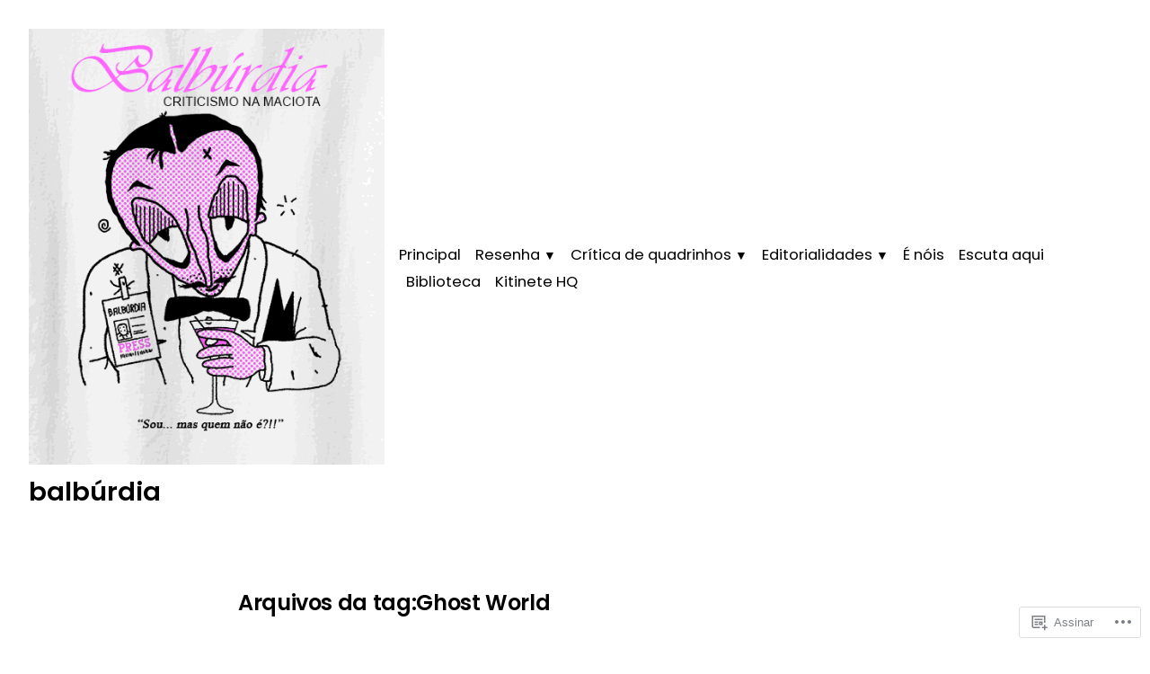

--- FILE ---
content_type: text/html; charset=UTF-8
request_url: https://balburdia.net/tag/ghost-world/
body_size: 26559
content:
<!doctype html>
<html lang="pt-BR">
<head>
	<meta charset="UTF-8" />
	<meta name="viewport" content="width=device-width, initial-scale=1" />
	<link rel="profile" href="https://gmpg.org/xfn/11" />
	<title>Ghost World &#8211; balbúrdia</title>
<script type="text/javascript">
  WebFontConfig = {"google":{"families":["Anonymous+Pro:r:latin,latin-ext","Merriweather:r,i,b,bi:latin,latin-ext"]},"api_url":"https:\/\/fonts-api.wp.com\/css"};
  (function() {
    var wf = document.createElement('script');
    wf.src = '/wp-content/plugins/custom-fonts/js/webfont.js';
    wf.type = 'text/javascript';
    wf.async = 'true';
    var s = document.getElementsByTagName('script')[0];
    s.parentNode.insertBefore(wf, s);
	})();
</script><style id="jetpack-custom-fonts-css"></style>
<meta name='robots' content='max-image-preview:large' />
<meta name="google-site-verification" content="QHjpwvV-Zouofxw_z5xUfMY79-j9vXimi0Evpn95oI4" />

<!-- Async WordPress.com Remote Login -->
<script id="wpcom_remote_login_js">
var wpcom_remote_login_extra_auth = '';
function wpcom_remote_login_remove_dom_node_id( element_id ) {
	var dom_node = document.getElementById( element_id );
	if ( dom_node ) { dom_node.parentNode.removeChild( dom_node ); }
}
function wpcom_remote_login_remove_dom_node_classes( class_name ) {
	var dom_nodes = document.querySelectorAll( '.' + class_name );
	for ( var i = 0; i < dom_nodes.length; i++ ) {
		dom_nodes[ i ].parentNode.removeChild( dom_nodes[ i ] );
	}
}
function wpcom_remote_login_final_cleanup() {
	wpcom_remote_login_remove_dom_node_classes( "wpcom_remote_login_msg" );
	wpcom_remote_login_remove_dom_node_id( "wpcom_remote_login_key" );
	wpcom_remote_login_remove_dom_node_id( "wpcom_remote_login_validate" );
	wpcom_remote_login_remove_dom_node_id( "wpcom_remote_login_js" );
	wpcom_remote_login_remove_dom_node_id( "wpcom_request_access_iframe" );
	wpcom_remote_login_remove_dom_node_id( "wpcom_request_access_styles" );
}

// Watch for messages back from the remote login
window.addEventListener( "message", function( e ) {
	if ( e.origin === "https://r-login.wordpress.com" ) {
		var data = {};
		try {
			data = JSON.parse( e.data );
		} catch( e ) {
			wpcom_remote_login_final_cleanup();
			return;
		}

		if ( data.msg === 'LOGIN' ) {
			// Clean up the login check iframe
			wpcom_remote_login_remove_dom_node_id( "wpcom_remote_login_key" );

			var id_regex = new RegExp( /^[0-9]+$/ );
			var token_regex = new RegExp( /^.*|.*|.*$/ );
			if (
				token_regex.test( data.token )
				&& id_regex.test( data.wpcomid )
			) {
				// We have everything we need to ask for a login
				var script = document.createElement( "script" );
				script.setAttribute( "id", "wpcom_remote_login_validate" );
				script.src = '/remote-login.php?wpcom_remote_login=validate'
					+ '&wpcomid=' + data.wpcomid
					+ '&token=' + encodeURIComponent( data.token )
					+ '&host=' + window.location.protocol
					+ '//' + window.location.hostname
					+ '&postid=8996'
					+ '&is_singular=';
				document.body.appendChild( script );
			}

			return;
		}

		// Safari ITP, not logged in, so redirect
		if ( data.msg === 'LOGIN-REDIRECT' ) {
			window.location = 'https://wordpress.com/log-in?redirect_to=' + window.location.href;
			return;
		}

		// Safari ITP, storage access failed, remove the request
		if ( data.msg === 'LOGIN-REMOVE' ) {
			var css_zap = 'html { -webkit-transition: margin-top 1s; transition: margin-top 1s; } /* 9001 */ html { margin-top: 0 !important; } * html body { margin-top: 0 !important; } @media screen and ( max-width: 782px ) { html { margin-top: 0 !important; } * html body { margin-top: 0 !important; } }';
			var style_zap = document.createElement( 'style' );
			style_zap.type = 'text/css';
			style_zap.appendChild( document.createTextNode( css_zap ) );
			document.body.appendChild( style_zap );

			var e = document.getElementById( 'wpcom_request_access_iframe' );
			e.parentNode.removeChild( e );

			document.cookie = 'wordpress_com_login_access=denied; path=/; max-age=31536000';

			return;
		}

		// Safari ITP
		if ( data.msg === 'REQUEST_ACCESS' ) {
			console.log( 'request access: safari' );

			// Check ITP iframe enable/disable knob
			if ( wpcom_remote_login_extra_auth !== 'safari_itp_iframe' ) {
				return;
			}

			// If we are in a "private window" there is no ITP.
			var private_window = false;
			try {
				var opendb = window.openDatabase( null, null, null, null );
			} catch( e ) {
				private_window = true;
			}

			if ( private_window ) {
				console.log( 'private window' );
				return;
			}

			var iframe = document.createElement( 'iframe' );
			iframe.id = 'wpcom_request_access_iframe';
			iframe.setAttribute( 'scrolling', 'no' );
			iframe.setAttribute( 'sandbox', 'allow-storage-access-by-user-activation allow-scripts allow-same-origin allow-top-navigation-by-user-activation' );
			iframe.src = 'https://r-login.wordpress.com/remote-login.php?wpcom_remote_login=request_access&origin=' + encodeURIComponent( data.origin ) + '&wpcomid=' + encodeURIComponent( data.wpcomid );

			var css = 'html { -webkit-transition: margin-top 1s; transition: margin-top 1s; } /* 9001 */ html { margin-top: 46px !important; } * html body { margin-top: 46px !important; } @media screen and ( max-width: 660px ) { html { margin-top: 71px !important; } * html body { margin-top: 71px !important; } #wpcom_request_access_iframe { display: block; height: 71px !important; } } #wpcom_request_access_iframe { border: 0px; height: 46px; position: fixed; top: 0; left: 0; width: 100%; min-width: 100%; z-index: 99999; background: #23282d; } ';

			var style = document.createElement( 'style' );
			style.type = 'text/css';
			style.id = 'wpcom_request_access_styles';
			style.appendChild( document.createTextNode( css ) );
			document.body.appendChild( style );

			document.body.appendChild( iframe );
		}

		if ( data.msg === 'DONE' ) {
			wpcom_remote_login_final_cleanup();
		}
	}
}, false );

// Inject the remote login iframe after the page has had a chance to load
// more critical resources
window.addEventListener( "DOMContentLoaded", function( e ) {
	var iframe = document.createElement( "iframe" );
	iframe.style.display = "none";
	iframe.setAttribute( "scrolling", "no" );
	iframe.setAttribute( "id", "wpcom_remote_login_key" );
	iframe.src = "https://r-login.wordpress.com/remote-login.php"
		+ "?wpcom_remote_login=key"
		+ "&origin=aHR0cHM6Ly9iYWxidXJkaWEubmV0"
		+ "&wpcomid=104795766"
		+ "&time=" + Math.floor( Date.now() / 1000 );
	document.body.appendChild( iframe );
}, false );
</script>
<link rel='dns-prefetch' href='//s0.wp.com' />
<link rel='dns-prefetch' href='//fonts-api.wp.com' />
<link rel="alternate" type="application/rss+xml" title="Feed para balbúrdia &raquo;" href="https://balburdia.net/feed/" />
<link rel="alternate" type="application/rss+xml" title="Feed de comentários para balbúrdia &raquo;" href="https://balburdia.net/comments/feed/" />
<link rel="alternate" type="application/rss+xml" title="Feed de tag para balbúrdia &raquo; Ghost World" href="https://balburdia.net/tag/ghost-world/feed/" />
	<script type="text/javascript">
		/* <![CDATA[ */
		function addLoadEvent(func) {
			var oldonload = window.onload;
			if (typeof window.onload != 'function') {
				window.onload = func;
			} else {
				window.onload = function () {
					oldonload();
					func();
				}
			}
		}
		/* ]]> */
	</script>
	<link crossorigin='anonymous' rel='stylesheet' id='all-css-0-1' href='/wp-content/mu-plugins/likes/jetpack-likes.css?m=1743883414i&cssminify=yes' type='text/css' media='all' />
<style id='wp-emoji-styles-inline-css'>

	img.wp-smiley, img.emoji {
		display: inline !important;
		border: none !important;
		box-shadow: none !important;
		height: 1em !important;
		width: 1em !important;
		margin: 0 0.07em !important;
		vertical-align: -0.1em !important;
		background: none !important;
		padding: 0 !important;
	}
/*# sourceURL=wp-emoji-styles-inline-css */
</style>
<link crossorigin='anonymous' rel='stylesheet' id='all-css-2-1' href='/wp-content/plugins/gutenberg-core/v22.4.2/build/styles/block-library/style.min.css?m=1769608164i&cssminify=yes' type='text/css' media='all' />
<style id='wp-block-library-inline-css'>
.has-text-align-justify {
	text-align:justify;
}
.has-text-align-justify{text-align:justify;}

/*# sourceURL=wp-block-library-inline-css */
</style><style id='wp-block-search-inline-css'>
.wp-block-search__button{margin-left:10px;word-break:normal}.wp-block-search__button.has-icon{line-height:0}.wp-block-search__button svg{fill:currentColor;height:1.25em;min-height:24px;min-width:24px;vertical-align:text-bottom;width:1.25em}:where(.wp-block-search__button){border:1px solid #ccc;padding:6px 10px}.wp-block-search__inside-wrapper{display:flex;flex:auto;flex-wrap:nowrap;max-width:100%}.wp-block-search__label{width:100%}.wp-block-search.wp-block-search__button-only .wp-block-search__button{box-sizing:border-box;display:flex;flex-shrink:0;justify-content:center;margin-left:0;max-width:100%}.wp-block-search.wp-block-search__button-only .wp-block-search__inside-wrapper{min-width:0!important;transition-property:width}.wp-block-search.wp-block-search__button-only .wp-block-search__input{flex-basis:100%;transition-duration:.3s}.wp-block-search.wp-block-search__button-only.wp-block-search__searchfield-hidden,.wp-block-search.wp-block-search__button-only.wp-block-search__searchfield-hidden .wp-block-search__inside-wrapper{overflow:hidden}.wp-block-search.wp-block-search__button-only.wp-block-search__searchfield-hidden .wp-block-search__input{border-left-width:0!important;border-right-width:0!important;flex-basis:0;flex-grow:0;margin:0;min-width:0!important;padding-left:0!important;padding-right:0!important;width:0!important}:where(.wp-block-search__input){appearance:none;border:1px solid #949494;flex-grow:1;font-family:inherit;font-size:inherit;font-style:inherit;font-weight:inherit;letter-spacing:inherit;line-height:inherit;margin-left:0;margin-right:0;min-width:3rem;padding:8px;text-decoration:unset!important;text-transform:inherit}:where(.wp-block-search__button-inside .wp-block-search__inside-wrapper){background-color:#fff;border:1px solid #949494;box-sizing:border-box;padding:4px}:where(.wp-block-search__button-inside .wp-block-search__inside-wrapper) .wp-block-search__input{border:none;border-radius:0;padding:0 4px}:where(.wp-block-search__button-inside .wp-block-search__inside-wrapper) .wp-block-search__input:focus{outline:none}:where(.wp-block-search__button-inside .wp-block-search__inside-wrapper) :where(.wp-block-search__button){padding:4px 8px}.wp-block-search.aligncenter .wp-block-search__inside-wrapper{margin:auto}.wp-block[data-align=right] .wp-block-search.wp-block-search__button-only .wp-block-search__inside-wrapper{float:right}
/*# sourceURL=https://s0.wp.com/wp-content/plugins/gutenberg-core/v22.4.2/build/styles/block-library/search/style.min.css */
</style>
<style id='wp-block-search-theme-inline-css'>
.wp-block-search .wp-block-search__label{font-weight:700}.wp-block-search__button{border:1px solid #ccc;padding:.375em .625em}
/*# sourceURL=https://s0.wp.com/wp-content/plugins/gutenberg-core/v22.4.2/build/styles/block-library/search/theme.min.css */
</style>
<style id='global-styles-inline-css'>
:root{--wp--preset--aspect-ratio--square: 1;--wp--preset--aspect-ratio--4-3: 4/3;--wp--preset--aspect-ratio--3-4: 3/4;--wp--preset--aspect-ratio--3-2: 3/2;--wp--preset--aspect-ratio--2-3: 2/3;--wp--preset--aspect-ratio--16-9: 16/9;--wp--preset--aspect-ratio--9-16: 9/16;--wp--preset--color--black: #000000;--wp--preset--color--cyan-bluish-gray: #abb8c3;--wp--preset--color--white: #ffffff;--wp--preset--color--pale-pink: #f78da7;--wp--preset--color--vivid-red: #cf2e2e;--wp--preset--color--luminous-vivid-orange: #ff6900;--wp--preset--color--luminous-vivid-amber: #fcb900;--wp--preset--color--light-green-cyan: #7bdcb5;--wp--preset--color--vivid-green-cyan: #00d084;--wp--preset--color--pale-cyan-blue: #8ed1fc;--wp--preset--color--vivid-cyan-blue: #0693e3;--wp--preset--color--vivid-purple: #9b51e0;--wp--preset--color--primary: #000000;--wp--preset--color--secondary: #1a1a1a;--wp--preset--color--background: #FFFFFF;--wp--preset--color--foreground: #010101;--wp--preset--color--foreground-light: #666666;--wp--preset--color--foreground-dark: #333333;--wp--preset--gradient--vivid-cyan-blue-to-vivid-purple: linear-gradient(135deg,rgb(6,147,227) 0%,rgb(155,81,224) 100%);--wp--preset--gradient--light-green-cyan-to-vivid-green-cyan: linear-gradient(135deg,rgb(122,220,180) 0%,rgb(0,208,130) 100%);--wp--preset--gradient--luminous-vivid-amber-to-luminous-vivid-orange: linear-gradient(135deg,rgb(252,185,0) 0%,rgb(255,105,0) 100%);--wp--preset--gradient--luminous-vivid-orange-to-vivid-red: linear-gradient(135deg,rgb(255,105,0) 0%,rgb(207,46,46) 100%);--wp--preset--gradient--very-light-gray-to-cyan-bluish-gray: linear-gradient(135deg,rgb(238,238,238) 0%,rgb(169,184,195) 100%);--wp--preset--gradient--cool-to-warm-spectrum: linear-gradient(135deg,rgb(74,234,220) 0%,rgb(151,120,209) 20%,rgb(207,42,186) 40%,rgb(238,44,130) 60%,rgb(251,105,98) 80%,rgb(254,248,76) 100%);--wp--preset--gradient--blush-light-purple: linear-gradient(135deg,rgb(255,206,236) 0%,rgb(152,150,240) 100%);--wp--preset--gradient--blush-bordeaux: linear-gradient(135deg,rgb(254,205,165) 0%,rgb(254,45,45) 50%,rgb(107,0,62) 100%);--wp--preset--gradient--luminous-dusk: linear-gradient(135deg,rgb(255,203,112) 0%,rgb(199,81,192) 50%,rgb(65,88,208) 100%);--wp--preset--gradient--pale-ocean: linear-gradient(135deg,rgb(255,245,203) 0%,rgb(182,227,212) 50%,rgb(51,167,181) 100%);--wp--preset--gradient--electric-grass: linear-gradient(135deg,rgb(202,248,128) 0%,rgb(113,206,126) 100%);--wp--preset--gradient--midnight: linear-gradient(135deg,rgb(2,3,129) 0%,rgb(40,116,252) 100%);--wp--preset--font-size--small: 16.6px;--wp--preset--font-size--medium: 20px;--wp--preset--font-size--large: 28.8px;--wp--preset--font-size--x-large: 42px;--wp--preset--font-size--normal: 20px;--wp--preset--font-size--huge: 34.56px;--wp--preset--font-family--albert-sans: 'Albert Sans', sans-serif;--wp--preset--font-family--alegreya: Alegreya, serif;--wp--preset--font-family--arvo: Arvo, serif;--wp--preset--font-family--bodoni-moda: 'Bodoni Moda', serif;--wp--preset--font-family--bricolage-grotesque: 'Bricolage Grotesque', sans-serif;--wp--preset--font-family--cabin: Cabin, sans-serif;--wp--preset--font-family--chivo: Chivo, sans-serif;--wp--preset--font-family--commissioner: Commissioner, sans-serif;--wp--preset--font-family--cormorant: Cormorant, serif;--wp--preset--font-family--courier-prime: 'Courier Prime', monospace;--wp--preset--font-family--crimson-pro: 'Crimson Pro', serif;--wp--preset--font-family--dm-mono: 'DM Mono', monospace;--wp--preset--font-family--dm-sans: 'DM Sans', sans-serif;--wp--preset--font-family--dm-serif-display: 'DM Serif Display', serif;--wp--preset--font-family--domine: Domine, serif;--wp--preset--font-family--eb-garamond: 'EB Garamond', serif;--wp--preset--font-family--epilogue: Epilogue, sans-serif;--wp--preset--font-family--fahkwang: Fahkwang, sans-serif;--wp--preset--font-family--figtree: Figtree, sans-serif;--wp--preset--font-family--fira-sans: 'Fira Sans', sans-serif;--wp--preset--font-family--fjalla-one: 'Fjalla One', sans-serif;--wp--preset--font-family--fraunces: Fraunces, serif;--wp--preset--font-family--gabarito: Gabarito, system-ui;--wp--preset--font-family--ibm-plex-mono: 'IBM Plex Mono', monospace;--wp--preset--font-family--ibm-plex-sans: 'IBM Plex Sans', sans-serif;--wp--preset--font-family--ibarra-real-nova: 'Ibarra Real Nova', serif;--wp--preset--font-family--instrument-serif: 'Instrument Serif', serif;--wp--preset--font-family--inter: Inter, sans-serif;--wp--preset--font-family--josefin-sans: 'Josefin Sans', sans-serif;--wp--preset--font-family--jost: Jost, sans-serif;--wp--preset--font-family--libre-baskerville: 'Libre Baskerville', serif;--wp--preset--font-family--libre-franklin: 'Libre Franklin', sans-serif;--wp--preset--font-family--literata: Literata, serif;--wp--preset--font-family--lora: Lora, serif;--wp--preset--font-family--merriweather: Merriweather, serif;--wp--preset--font-family--montserrat: Montserrat, sans-serif;--wp--preset--font-family--newsreader: Newsreader, serif;--wp--preset--font-family--noto-sans-mono: 'Noto Sans Mono', sans-serif;--wp--preset--font-family--nunito: Nunito, sans-serif;--wp--preset--font-family--open-sans: 'Open Sans', sans-serif;--wp--preset--font-family--overpass: Overpass, sans-serif;--wp--preset--font-family--pt-serif: 'PT Serif', serif;--wp--preset--font-family--petrona: Petrona, serif;--wp--preset--font-family--piazzolla: Piazzolla, serif;--wp--preset--font-family--playfair-display: 'Playfair Display', serif;--wp--preset--font-family--plus-jakarta-sans: 'Plus Jakarta Sans', sans-serif;--wp--preset--font-family--poppins: Poppins, sans-serif;--wp--preset--font-family--raleway: Raleway, sans-serif;--wp--preset--font-family--roboto: Roboto, sans-serif;--wp--preset--font-family--roboto-slab: 'Roboto Slab', serif;--wp--preset--font-family--rubik: Rubik, sans-serif;--wp--preset--font-family--rufina: Rufina, serif;--wp--preset--font-family--sora: Sora, sans-serif;--wp--preset--font-family--source-sans-3: 'Source Sans 3', sans-serif;--wp--preset--font-family--source-serif-4: 'Source Serif 4', serif;--wp--preset--font-family--space-mono: 'Space Mono', monospace;--wp--preset--font-family--syne: Syne, sans-serif;--wp--preset--font-family--texturina: Texturina, serif;--wp--preset--font-family--urbanist: Urbanist, sans-serif;--wp--preset--font-family--work-sans: 'Work Sans', sans-serif;--wp--preset--spacing--20: 0.44rem;--wp--preset--spacing--30: 0.67rem;--wp--preset--spacing--40: 1rem;--wp--preset--spacing--50: 1.5rem;--wp--preset--spacing--60: 2.25rem;--wp--preset--spacing--70: 3.38rem;--wp--preset--spacing--80: 5.06rem;--wp--preset--shadow--natural: 6px 6px 9px rgba(0, 0, 0, 0.2);--wp--preset--shadow--deep: 12px 12px 50px rgba(0, 0, 0, 0.4);--wp--preset--shadow--sharp: 6px 6px 0px rgba(0, 0, 0, 0.2);--wp--preset--shadow--outlined: 6px 6px 0px -3px rgb(255, 255, 255), 6px 6px rgb(0, 0, 0);--wp--preset--shadow--crisp: 6px 6px 0px rgb(0, 0, 0);}:where(body) { margin: 0; }:where(.wp-site-blocks) > * { margin-block-start: 24px; margin-block-end: 0; }:where(.wp-site-blocks) > :first-child { margin-block-start: 0; }:where(.wp-site-blocks) > :last-child { margin-block-end: 0; }:root { --wp--style--block-gap: 24px; }:root :where(.is-layout-flow) > :first-child{margin-block-start: 0;}:root :where(.is-layout-flow) > :last-child{margin-block-end: 0;}:root :where(.is-layout-flow) > *{margin-block-start: 24px;margin-block-end: 0;}:root :where(.is-layout-constrained) > :first-child{margin-block-start: 0;}:root :where(.is-layout-constrained) > :last-child{margin-block-end: 0;}:root :where(.is-layout-constrained) > *{margin-block-start: 24px;margin-block-end: 0;}:root :where(.is-layout-flex){gap: 24px;}:root :where(.is-layout-grid){gap: 24px;}body .is-layout-flex{display: flex;}.is-layout-flex{flex-wrap: wrap;align-items: center;}.is-layout-flex > :is(*, div){margin: 0;}body .is-layout-grid{display: grid;}.is-layout-grid > :is(*, div){margin: 0;}body{padding-top: 0px;padding-right: 0px;padding-bottom: 0px;padding-left: 0px;}:root :where(.wp-element-button, .wp-block-button__link){background-color: #32373c;border-width: 0;color: #fff;font-family: inherit;font-size: inherit;font-style: inherit;font-weight: inherit;letter-spacing: inherit;line-height: inherit;padding-top: calc(0.667em + 2px);padding-right: calc(1.333em + 2px);padding-bottom: calc(0.667em + 2px);padding-left: calc(1.333em + 2px);text-decoration: none;text-transform: inherit;}.has-black-color{color: var(--wp--preset--color--black) !important;}.has-cyan-bluish-gray-color{color: var(--wp--preset--color--cyan-bluish-gray) !important;}.has-white-color{color: var(--wp--preset--color--white) !important;}.has-pale-pink-color{color: var(--wp--preset--color--pale-pink) !important;}.has-vivid-red-color{color: var(--wp--preset--color--vivid-red) !important;}.has-luminous-vivid-orange-color{color: var(--wp--preset--color--luminous-vivid-orange) !important;}.has-luminous-vivid-amber-color{color: var(--wp--preset--color--luminous-vivid-amber) !important;}.has-light-green-cyan-color{color: var(--wp--preset--color--light-green-cyan) !important;}.has-vivid-green-cyan-color{color: var(--wp--preset--color--vivid-green-cyan) !important;}.has-pale-cyan-blue-color{color: var(--wp--preset--color--pale-cyan-blue) !important;}.has-vivid-cyan-blue-color{color: var(--wp--preset--color--vivid-cyan-blue) !important;}.has-vivid-purple-color{color: var(--wp--preset--color--vivid-purple) !important;}.has-primary-color{color: var(--wp--preset--color--primary) !important;}.has-secondary-color{color: var(--wp--preset--color--secondary) !important;}.has-background-color{color: var(--wp--preset--color--background) !important;}.has-foreground-color{color: var(--wp--preset--color--foreground) !important;}.has-foreground-light-color{color: var(--wp--preset--color--foreground-light) !important;}.has-foreground-dark-color{color: var(--wp--preset--color--foreground-dark) !important;}.has-black-background-color{background-color: var(--wp--preset--color--black) !important;}.has-cyan-bluish-gray-background-color{background-color: var(--wp--preset--color--cyan-bluish-gray) !important;}.has-white-background-color{background-color: var(--wp--preset--color--white) !important;}.has-pale-pink-background-color{background-color: var(--wp--preset--color--pale-pink) !important;}.has-vivid-red-background-color{background-color: var(--wp--preset--color--vivid-red) !important;}.has-luminous-vivid-orange-background-color{background-color: var(--wp--preset--color--luminous-vivid-orange) !important;}.has-luminous-vivid-amber-background-color{background-color: var(--wp--preset--color--luminous-vivid-amber) !important;}.has-light-green-cyan-background-color{background-color: var(--wp--preset--color--light-green-cyan) !important;}.has-vivid-green-cyan-background-color{background-color: var(--wp--preset--color--vivid-green-cyan) !important;}.has-pale-cyan-blue-background-color{background-color: var(--wp--preset--color--pale-cyan-blue) !important;}.has-vivid-cyan-blue-background-color{background-color: var(--wp--preset--color--vivid-cyan-blue) !important;}.has-vivid-purple-background-color{background-color: var(--wp--preset--color--vivid-purple) !important;}.has-primary-background-color{background-color: var(--wp--preset--color--primary) !important;}.has-secondary-background-color{background-color: var(--wp--preset--color--secondary) !important;}.has-background-background-color{background-color: var(--wp--preset--color--background) !important;}.has-foreground-background-color{background-color: var(--wp--preset--color--foreground) !important;}.has-foreground-light-background-color{background-color: var(--wp--preset--color--foreground-light) !important;}.has-foreground-dark-background-color{background-color: var(--wp--preset--color--foreground-dark) !important;}.has-black-border-color{border-color: var(--wp--preset--color--black) !important;}.has-cyan-bluish-gray-border-color{border-color: var(--wp--preset--color--cyan-bluish-gray) !important;}.has-white-border-color{border-color: var(--wp--preset--color--white) !important;}.has-pale-pink-border-color{border-color: var(--wp--preset--color--pale-pink) !important;}.has-vivid-red-border-color{border-color: var(--wp--preset--color--vivid-red) !important;}.has-luminous-vivid-orange-border-color{border-color: var(--wp--preset--color--luminous-vivid-orange) !important;}.has-luminous-vivid-amber-border-color{border-color: var(--wp--preset--color--luminous-vivid-amber) !important;}.has-light-green-cyan-border-color{border-color: var(--wp--preset--color--light-green-cyan) !important;}.has-vivid-green-cyan-border-color{border-color: var(--wp--preset--color--vivid-green-cyan) !important;}.has-pale-cyan-blue-border-color{border-color: var(--wp--preset--color--pale-cyan-blue) !important;}.has-vivid-cyan-blue-border-color{border-color: var(--wp--preset--color--vivid-cyan-blue) !important;}.has-vivid-purple-border-color{border-color: var(--wp--preset--color--vivid-purple) !important;}.has-primary-border-color{border-color: var(--wp--preset--color--primary) !important;}.has-secondary-border-color{border-color: var(--wp--preset--color--secondary) !important;}.has-background-border-color{border-color: var(--wp--preset--color--background) !important;}.has-foreground-border-color{border-color: var(--wp--preset--color--foreground) !important;}.has-foreground-light-border-color{border-color: var(--wp--preset--color--foreground-light) !important;}.has-foreground-dark-border-color{border-color: var(--wp--preset--color--foreground-dark) !important;}.has-vivid-cyan-blue-to-vivid-purple-gradient-background{background: var(--wp--preset--gradient--vivid-cyan-blue-to-vivid-purple) !important;}.has-light-green-cyan-to-vivid-green-cyan-gradient-background{background: var(--wp--preset--gradient--light-green-cyan-to-vivid-green-cyan) !important;}.has-luminous-vivid-amber-to-luminous-vivid-orange-gradient-background{background: var(--wp--preset--gradient--luminous-vivid-amber-to-luminous-vivid-orange) !important;}.has-luminous-vivid-orange-to-vivid-red-gradient-background{background: var(--wp--preset--gradient--luminous-vivid-orange-to-vivid-red) !important;}.has-very-light-gray-to-cyan-bluish-gray-gradient-background{background: var(--wp--preset--gradient--very-light-gray-to-cyan-bluish-gray) !important;}.has-cool-to-warm-spectrum-gradient-background{background: var(--wp--preset--gradient--cool-to-warm-spectrum) !important;}.has-blush-light-purple-gradient-background{background: var(--wp--preset--gradient--blush-light-purple) !important;}.has-blush-bordeaux-gradient-background{background: var(--wp--preset--gradient--blush-bordeaux) !important;}.has-luminous-dusk-gradient-background{background: var(--wp--preset--gradient--luminous-dusk) !important;}.has-pale-ocean-gradient-background{background: var(--wp--preset--gradient--pale-ocean) !important;}.has-electric-grass-gradient-background{background: var(--wp--preset--gradient--electric-grass) !important;}.has-midnight-gradient-background{background: var(--wp--preset--gradient--midnight) !important;}.has-small-font-size{font-size: var(--wp--preset--font-size--small) !important;}.has-medium-font-size{font-size: var(--wp--preset--font-size--medium) !important;}.has-large-font-size{font-size: var(--wp--preset--font-size--large) !important;}.has-x-large-font-size{font-size: var(--wp--preset--font-size--x-large) !important;}.has-normal-font-size{font-size: var(--wp--preset--font-size--normal) !important;}.has-huge-font-size{font-size: var(--wp--preset--font-size--huge) !important;}.has-albert-sans-font-family{font-family: var(--wp--preset--font-family--albert-sans) !important;}.has-alegreya-font-family{font-family: var(--wp--preset--font-family--alegreya) !important;}.has-arvo-font-family{font-family: var(--wp--preset--font-family--arvo) !important;}.has-bodoni-moda-font-family{font-family: var(--wp--preset--font-family--bodoni-moda) !important;}.has-bricolage-grotesque-font-family{font-family: var(--wp--preset--font-family--bricolage-grotesque) !important;}.has-cabin-font-family{font-family: var(--wp--preset--font-family--cabin) !important;}.has-chivo-font-family{font-family: var(--wp--preset--font-family--chivo) !important;}.has-commissioner-font-family{font-family: var(--wp--preset--font-family--commissioner) !important;}.has-cormorant-font-family{font-family: var(--wp--preset--font-family--cormorant) !important;}.has-courier-prime-font-family{font-family: var(--wp--preset--font-family--courier-prime) !important;}.has-crimson-pro-font-family{font-family: var(--wp--preset--font-family--crimson-pro) !important;}.has-dm-mono-font-family{font-family: var(--wp--preset--font-family--dm-mono) !important;}.has-dm-sans-font-family{font-family: var(--wp--preset--font-family--dm-sans) !important;}.has-dm-serif-display-font-family{font-family: var(--wp--preset--font-family--dm-serif-display) !important;}.has-domine-font-family{font-family: var(--wp--preset--font-family--domine) !important;}.has-eb-garamond-font-family{font-family: var(--wp--preset--font-family--eb-garamond) !important;}.has-epilogue-font-family{font-family: var(--wp--preset--font-family--epilogue) !important;}.has-fahkwang-font-family{font-family: var(--wp--preset--font-family--fahkwang) !important;}.has-figtree-font-family{font-family: var(--wp--preset--font-family--figtree) !important;}.has-fira-sans-font-family{font-family: var(--wp--preset--font-family--fira-sans) !important;}.has-fjalla-one-font-family{font-family: var(--wp--preset--font-family--fjalla-one) !important;}.has-fraunces-font-family{font-family: var(--wp--preset--font-family--fraunces) !important;}.has-gabarito-font-family{font-family: var(--wp--preset--font-family--gabarito) !important;}.has-ibm-plex-mono-font-family{font-family: var(--wp--preset--font-family--ibm-plex-mono) !important;}.has-ibm-plex-sans-font-family{font-family: var(--wp--preset--font-family--ibm-plex-sans) !important;}.has-ibarra-real-nova-font-family{font-family: var(--wp--preset--font-family--ibarra-real-nova) !important;}.has-instrument-serif-font-family{font-family: var(--wp--preset--font-family--instrument-serif) !important;}.has-inter-font-family{font-family: var(--wp--preset--font-family--inter) !important;}.has-josefin-sans-font-family{font-family: var(--wp--preset--font-family--josefin-sans) !important;}.has-jost-font-family{font-family: var(--wp--preset--font-family--jost) !important;}.has-libre-baskerville-font-family{font-family: var(--wp--preset--font-family--libre-baskerville) !important;}.has-libre-franklin-font-family{font-family: var(--wp--preset--font-family--libre-franklin) !important;}.has-literata-font-family{font-family: var(--wp--preset--font-family--literata) !important;}.has-lora-font-family{font-family: var(--wp--preset--font-family--lora) !important;}.has-merriweather-font-family{font-family: var(--wp--preset--font-family--merriweather) !important;}.has-montserrat-font-family{font-family: var(--wp--preset--font-family--montserrat) !important;}.has-newsreader-font-family{font-family: var(--wp--preset--font-family--newsreader) !important;}.has-noto-sans-mono-font-family{font-family: var(--wp--preset--font-family--noto-sans-mono) !important;}.has-nunito-font-family{font-family: var(--wp--preset--font-family--nunito) !important;}.has-open-sans-font-family{font-family: var(--wp--preset--font-family--open-sans) !important;}.has-overpass-font-family{font-family: var(--wp--preset--font-family--overpass) !important;}.has-pt-serif-font-family{font-family: var(--wp--preset--font-family--pt-serif) !important;}.has-petrona-font-family{font-family: var(--wp--preset--font-family--petrona) !important;}.has-piazzolla-font-family{font-family: var(--wp--preset--font-family--piazzolla) !important;}.has-playfair-display-font-family{font-family: var(--wp--preset--font-family--playfair-display) !important;}.has-plus-jakarta-sans-font-family{font-family: var(--wp--preset--font-family--plus-jakarta-sans) !important;}.has-poppins-font-family{font-family: var(--wp--preset--font-family--poppins) !important;}.has-raleway-font-family{font-family: var(--wp--preset--font-family--raleway) !important;}.has-roboto-font-family{font-family: var(--wp--preset--font-family--roboto) !important;}.has-roboto-slab-font-family{font-family: var(--wp--preset--font-family--roboto-slab) !important;}.has-rubik-font-family{font-family: var(--wp--preset--font-family--rubik) !important;}.has-rufina-font-family{font-family: var(--wp--preset--font-family--rufina) !important;}.has-sora-font-family{font-family: var(--wp--preset--font-family--sora) !important;}.has-source-sans-3-font-family{font-family: var(--wp--preset--font-family--source-sans-3) !important;}.has-source-serif-4-font-family{font-family: var(--wp--preset--font-family--source-serif-4) !important;}.has-space-mono-font-family{font-family: var(--wp--preset--font-family--space-mono) !important;}.has-syne-font-family{font-family: var(--wp--preset--font-family--syne) !important;}.has-texturina-font-family{font-family: var(--wp--preset--font-family--texturina) !important;}.has-urbanist-font-family{font-family: var(--wp--preset--font-family--urbanist) !important;}.has-work-sans-font-family{font-family: var(--wp--preset--font-family--work-sans) !important;}
/*# sourceURL=global-styles-inline-css */
</style>

<style id='classic-theme-styles-inline-css'>
.wp-block-button__link{background-color:#32373c;border-radius:9999px;box-shadow:none;color:#fff;font-size:1.125em;padding:calc(.667em + 2px) calc(1.333em + 2px);text-decoration:none}.wp-block-file__button{background:#32373c;color:#fff}.wp-block-accordion-heading{margin:0}.wp-block-accordion-heading__toggle{background-color:inherit!important;color:inherit!important}.wp-block-accordion-heading__toggle:not(:focus-visible){outline:none}.wp-block-accordion-heading__toggle:focus,.wp-block-accordion-heading__toggle:hover{background-color:inherit!important;border:none;box-shadow:none;color:inherit;padding:var(--wp--preset--spacing--20,1em) 0;text-decoration:none}.wp-block-accordion-heading__toggle:focus-visible{outline:auto;outline-offset:0}
/*# sourceURL=/wp-content/plugins/gutenberg-core/v22.4.2/build/styles/block-library/classic.min.css */
</style>
<link crossorigin='anonymous' rel='stylesheet' id='all-css-4-1' href='/_static/??-eJx9jUsOwjAMRC+EY6UgCAvEWZrEKoG4jWq3hduTLvisurFG1nszuBQIQ6/UK5Y8dakXDIPPQ3gINsY6Y0ESl0ww0mwOGJPolwDRVyYTRHb4V8QT/LpGqn8ura4EU0wtZeKKbWlLih1p1eWTQem5rZQ6A96XkUSgXk4Tg97qlqzelS/26KzbN835dH8DjlpbIA==&cssminify=yes' type='text/css' media='all' />
<link crossorigin='anonymous' rel='stylesheet' id='print-css-5-1' href='/wp-content/themes/pub/varia/print.css?m=1738187798i&cssminify=yes' type='text/css' media='print' />
<link crossorigin='anonymous' rel='stylesheet' id='all-css-6-1' href='/_static/??-eJx9i8sKAjEMAH/IGhdkiwfxW7I11kialD5c9u9d8aIo3mZgBubsgmkjbdCulKhC7hMkXAT1DLUtQttQ6wZ+h3csjMAaXqmbc7D0NaTusvTIWqHQJBZXjLBWb/pvimROLGBj0w9xF0Euz/WUjoMfx91hP3h/ewBFrU+W&cssminify=yes' type='text/css' media='all' />
<link rel='stylesheet' id='mayland-fonts-css' href='https://fonts-api.wp.com/css?family=Poppins%3A400%2C400i%2C600%2C600i&#038;subset=latin%2Clatin-ext' media='all' />
<link crossorigin='anonymous' rel='stylesheet' id='all-css-8-1' href='/wp-content/themes/pub/mayland/style.css?m=1766094177i&cssminify=yes' type='text/css' media='all' />
<style id='jetpack-global-styles-frontend-style-inline-css'>
:root { --font-headings: unset; --font-base: unset; --font-headings-default: -apple-system,BlinkMacSystemFont,"Segoe UI",Roboto,Oxygen-Sans,Ubuntu,Cantarell,"Helvetica Neue",sans-serif; --font-base-default: -apple-system,BlinkMacSystemFont,"Segoe UI",Roboto,Oxygen-Sans,Ubuntu,Cantarell,"Helvetica Neue",sans-serif;}
/*# sourceURL=jetpack-global-styles-frontend-style-inline-css */
</style>
<link crossorigin='anonymous' rel='stylesheet' id='all-css-10-1' href='/_static/??-eJyNjcsKAjEMRX/IGtQZBxfip0hMS9sxTYppGfx7H7gRN+7ugcs5sFRHKi1Ig9Jd5R6zGMyhVaTrh8G6QFHfORhYwlvw6P39PbPENZmt4G/ROQuBKWVkxxrVvuBH1lIoz2waILJekF+HUzlupnG3nQ77YZwfuRJIaQ==&cssminify=yes' type='text/css' media='all' />
<script type="text/javascript" id="wpcom-actionbar-placeholder-js-extra">
/* <![CDATA[ */
var actionbardata = {"siteID":"104795766","postID":"0","siteURL":"https://balburdia.net","xhrURL":"https://balburdia.net/wp-admin/admin-ajax.php","nonce":"ed6cb78177","isLoggedIn":"","statusMessage":"","subsEmailDefault":"instantly","proxyScriptUrl":"https://s0.wp.com/wp-content/js/wpcom-proxy-request.js?m=1513050504i&amp;ver=20211021","i18n":{"followedText":"Novas publica\u00e7\u00f5es deste site agora aparecer\u00e3o no seu \u003Ca href=\"https://wordpress.com/reader\"\u003ELeitor\u003C/a\u003E","foldBar":"Esconder esta barra","unfoldBar":"Mostrar esta barra","shortLinkCopied":"Link curto copiado."}};
//# sourceURL=wpcom-actionbar-placeholder-js-extra
/* ]]> */
</script>
<script type="text/javascript" id="jetpack-mu-wpcom-settings-js-before">
/* <![CDATA[ */
var JETPACK_MU_WPCOM_SETTINGS = {"assetsUrl":"https://s0.wp.com/wp-content/mu-plugins/jetpack-mu-wpcom-plugin/sun/jetpack_vendor/automattic/jetpack-mu-wpcom/src/build/"};
//# sourceURL=jetpack-mu-wpcom-settings-js-before
/* ]]> */
</script>
<script crossorigin='anonymous' type='text/javascript'  src='/wp-content/js/rlt-proxy.js?m=1720530689i'></script>
<script type="text/javascript" id="rlt-proxy-js-after">
/* <![CDATA[ */
	rltInitialize( {"token":null,"iframeOrigins":["https:\/\/widgets.wp.com"]} );
//# sourceURL=rlt-proxy-js-after
/* ]]> */
</script>
<link rel="EditURI" type="application/rsd+xml" title="RSD" href="https://balburdia.wordpress.com/xmlrpc.php?rsd" />
<meta name="generator" content="WordPress.com" />

<!-- Jetpack Open Graph Tags -->
<meta property="og:type" content="website" />
<meta property="og:title" content="Ghost World &#8211; balbúrdia" />
<meta property="og:url" content="https://balburdia.net/tag/ghost-world/" />
<meta property="og:site_name" content="balbúrdia" />
<meta property="og:image" content="https://balburdia.net/wp-content/uploads/2017/01/cropped-macaco.jpg?w=200" />
<meta property="og:image:width" content="200" />
<meta property="og:image:height" content="200" />
<meta property="og:image:alt" content="" />
<meta property="og:locale" content="pt_BR" />
<meta name="twitter:creator" content="@balburder" />
<meta name="twitter:site" content="@balburder" />

<!-- End Jetpack Open Graph Tags -->
<link rel="search" type="application/opensearchdescription+xml" href="https://balburdia.net/osd.xml" title="balbúrdia" />
<link rel="search" type="application/opensearchdescription+xml" href="https://s1.wp.com/opensearch.xml" title="WordPress.com" />
		<style type="text/css">
			.recentcomments a {
				display: inline !important;
				padding: 0 !important;
				margin: 0 !important;
			}

			table.recentcommentsavatartop img.avatar, table.recentcommentsavatarend img.avatar {
				border: 0px;
				margin: 0;
			}

			table.recentcommentsavatartop a, table.recentcommentsavatarend a {
				border: 0px !important;
				background-color: transparent !important;
			}

			td.recentcommentsavatarend, td.recentcommentsavatartop {
				padding: 0px 0px 1px 0px;
				margin: 0px;
			}

			td.recentcommentstextend {
				border: none !important;
				padding: 0px 0px 2px 10px;
			}

			.rtl td.recentcommentstextend {
				padding: 0px 10px 2px 0px;
			}

			td.recentcommentstexttop {
				border: none;
				padding: 0px 0px 0px 10px;
			}

			.rtl td.recentcommentstexttop {
				padding: 0px 10px 0px 0px;
			}
		</style>
		<meta name="description" content="Posts sobre Ghost World escritos por mckamiquase em lielson" />
<link rel="icon" href="https://balburdia.net/wp-content/uploads/2017/01/cropped-macaco.jpg?w=32" sizes="32x32" />
<link rel="icon" href="https://balburdia.net/wp-content/uploads/2017/01/cropped-macaco.jpg?w=192" sizes="192x192" />
<link rel="apple-touch-icon" href="https://balburdia.net/wp-content/uploads/2017/01/cropped-macaco.jpg?w=180" />
<meta name="msapplication-TileImage" content="https://balburdia.net/wp-content/uploads/2017/01/cropped-macaco.jpg?w=270" />
<link crossorigin='anonymous' rel='stylesheet' id='all-css-0-3' href='/_static/??-eJydj0kOwjAMRS9EapVBwAJxFJQ4VuU2k+JEFbenlEEsWEB3/tb30zOMSWEMhUIBX1VyteMg0FNJGodnBqkBLhwQjIs4CMjIiXKDIiv4GeCjrY4EUOdYhdy781r8yZuFOgqUeTqQ7+NCx5FtR2V6NCJrpzxZ1urBlnJ1tETVVHZ2ikYwcyo8wz5T4zncwWd/ave7zfHQbtt1fwP8OJ6w&cssminify=yes' type='text/css' media='all' />
</head>

<body class="archive tag tag-ghost-world tag-556957 wp-custom-logo wp-embed-responsive wp-theme-pubvaria wp-child-theme-pubmayland customizer-styles-applied hfeed image-filters-enabled jetpack-reblog-enabled">


<div id="page" class="site">
	<a class="skip-link screen-reader-text" href="#content">Ir para conteúdo</a>

	
<header id="masthead" class="site-header responsive-max-width has-logo has-title-and-tagline has-menu" role="banner">
	<div class="site-branding">

			<div class="site-logo"><a href="https://balburdia.net/" class="custom-logo-link" rel="home"><img width="455" height="558" src="https://balburdia.net/wp-content/uploads/2017/11/balbs-t-shirt-gerlach.gif" class="custom-logo" alt="balbúrdia" decoding="async" srcset="https://balburdia.net/wp-content/uploads/2017/11/balbs-t-shirt-gerlach.gif 455w, https://balburdia.net/wp-content/uploads/2017/11/balbs-t-shirt-gerlach.gif?w=122&amp;h=150 122w, https://balburdia.net/wp-content/uploads/2017/11/balbs-t-shirt-gerlach.gif?w=245&amp;h=300 245w" sizes="(max-width: 455px) 100vw, 455px" data-attachment-id="8595" data-permalink="https://balburdia.net/2017/11/30/bartheman-defesa-ilustrada-da-critica-das-historias-em-quadrinhos/balbs-t-shirt-gerlach/" data-orig-file="https://balburdia.net/wp-content/uploads/2017/11/balbs-t-shirt-gerlach.gif" data-orig-size="455,558" data-comments-opened="1" data-image-meta="{&quot;aperture&quot;:&quot;0&quot;,&quot;credit&quot;:&quot;&quot;,&quot;camera&quot;:&quot;&quot;,&quot;caption&quot;:&quot;&quot;,&quot;created_timestamp&quot;:&quot;0&quot;,&quot;copyright&quot;:&quot;&quot;,&quot;focal_length&quot;:&quot;0&quot;,&quot;iso&quot;:&quot;0&quot;,&quot;shutter_speed&quot;:&quot;0&quot;,&quot;title&quot;:&quot;&quot;,&quot;orientation&quot;:&quot;0&quot;}" data-image-title="balbs t shirt gerlach" data-image-description="" data-image-caption="" data-medium-file="https://balburdia.net/wp-content/uploads/2017/11/balbs-t-shirt-gerlach.gif?w=245" data-large-file="https://balburdia.net/wp-content/uploads/2017/11/balbs-t-shirt-gerlach.gif?w=455" /></a></div>
								<p class="site-title"><a href="https://balburdia.net/" rel="home">balbúrdia</a></p>
			
				<p class="site-description">
				Falamos de quadrinhos na maciota			</p>
	</div><!-- .site-branding -->
		<nav id="site-navigation" class="main-navigation" aria-label="Navegação Principal">

		<input type="checkbox" role="button" aria-haspopup="true" id="toggle" class="hide-visually">
		<label for="toggle" id="toggle-menu" class="button">
			Menu			<span class="dropdown-icon open">+</span>
			<span class="dropdown-icon close">&times;</span>
			<span class="hide-visually expanded-text">expandido</span>
			<span class="hide-visually collapsed-text">fechado</span>
		</label>

		<div class="menu-leia-aqui-container"><ul id="menu-leia-aqui-1" class="main-menu" aria-label="submenu"><li class="menu-item menu-item-type-custom menu-item-object-custom menu-item-10639"><a href="https://balburdia.wordpress.com">Principal</a></li>
<li class="menu-item menu-item-type-taxonomy menu-item-object-category menu-item-has-children menu-item-10048"><a href="https://balburdia.net/category/resenha/" aria-haspopup="true" aria-expanded="false">Resenha</a>
<ul class="sub-menu">
	<li class="menu-item menu-item-type-taxonomy menu-item-object-category menu-item-10049"><a href="https://balburdia.net/category/vem-comigo/">Vem Comigo</a></li>
	<li class="menu-item menu-item-type-taxonomy menu-item-object-category menu-item-10050"><a href="https://balburdia.net/category/com-voces/">Com vocês</a></li>
	<li class="menu-item menu-item-type-taxonomy menu-item-object-category menu-item-10337"><a href="https://balburdia.net/category/teteia-pura/">Teteia Pura</a></li>
	<li class="menu-item menu-item-type-taxonomy menu-item-object-category menu-item-10059"><a href="https://balburdia.net/category/palankeria/">Palankeria</a></li>
</ul>
</li>
<li class="menu-item menu-item-type-taxonomy menu-item-object-post_tag menu-item-has-children menu-item-10053"><a href="https://balburdia.net/tag/critica-de-quadrinhos/" aria-haspopup="true" aria-expanded="false">Crítica de quadrinhos</a>
<ul class="sub-menu">
	<li class="menu-item menu-item-type-taxonomy menu-item-object-category menu-item-10338"><a href="https://balburdia.net/category/1-2-3-ja/">1, 2, 3&#8230; já!</a></li>
	<li class="menu-item menu-item-type-taxonomy menu-item-object-category menu-item-10054"><a href="https://balburdia.net/category/a-consciencia-de-zeni/">A consciência de Zeni</a></li>
	<li class="menu-item menu-item-type-taxonomy menu-item-object-category menu-item-10057"><a href="https://balburdia.net/category/bartheman/">Bartheman</a></li>
	<li class="menu-item menu-item-type-taxonomy menu-item-object-category menu-item-10062"><a href="https://balburdia.net/category/caderninho/">Caderninho</a></li>
	<li class="menu-item menu-item-type-taxonomy menu-item-object-category menu-item-10056"><a href="https://balburdia.net/category/cuba-liber/">Cuba Liber</a></li>
	<li class="menu-item menu-item-type-taxonomy menu-item-object-category menu-item-10061"><a href="https://balburdia.net/category/de-a-a-z/">De A a Z</a></li>
	<li class="menu-item menu-item-type-taxonomy menu-item-object-category menu-item-10058"><a href="https://balburdia.net/category/traducao/">Tradução</a></li>
</ul>
</li>
<li class="menu-item menu-item-type-taxonomy menu-item-object-category menu-item-has-children menu-item-10051"><a href="https://balburdia.net/category/editorialidades/" aria-haspopup="true" aria-expanded="false">Editorialidades</a>
<ul class="sub-menu">
	<li class="menu-item menu-item-type-taxonomy menu-item-object-category menu-item-10060"><a href="https://balburdia.net/category/aberturas/">Aberturas</a></li>
	<li class="menu-item menu-item-type-taxonomy menu-item-object-category menu-item-10052"><a href="https://balburdia.net/category/balburdia-tv/">Balbúrdia TV</a></li>
	<li class="menu-item menu-item-type-taxonomy menu-item-object-category menu-item-10055"><a href="https://balburdia.net/category/se-liga/">Se liga</a></li>
	<li class="menu-item menu-item-type-taxonomy menu-item-object-category menu-item-10339"><a href="https://balburdia.net/category/divulga/">Divulga</a></li>
</ul>
</li>
<li class="menu-item menu-item-type-post_type menu-item-object-page menu-item-10635"><a href="https://balburdia.net/editorial/">É nóis</a></li>
<li class="menu-item menu-item-type-post_type menu-item-object-page menu-item-10636"><a href="https://balburdia.net/escuta-aqui/">Escuta aqui</a></li>
<li class="menu-item menu-item-type-post_type menu-item-object-page menu-item-10637"><a href="https://balburdia.net/biblioteca/">Biblioteca</a></li>
<li class="menu-item menu-item-type-post_type menu-item-object-page menu-item-10638"><a href="https://balburdia.net/kitinete-hq/">Kitinete HQ</a></li>
</ul></div>	</nav><!-- #site-navigation -->
	</header><!-- #masthead -->

	<div id="content" class="site-content">

	<section id="primary" class="content-area">
		<main id="main" class="site-main">

		
			<header class="page-header responsive-max-width">
				<h1 class="page-title">Arquivos da tag:<span class="page-description">Ghost World</span></h1>			</header><!-- .page-header -->

			
<article id="post-8996" class="post-8996 post type-post status-publish format-standard hentry category-com-voces category-premio-grampo tag-akira tag-angola-janga tag-angola-janga-uma-historia-de-palmares tag-aqui tag-black-hole tag-cafe-espacial tag-chaboute tag-cia-das-letras tag-cynthia-b tag-daniel-clowes tag-darkside-books tag-devir tag-diastrofismo-humano tag-editora-nemo tag-editora-pipoca-nanquim tag-estudante-de-medicina tag-ghost-world tag-gilbert-hernandez tag-jbc tag-kate-evans tag-love-and-rockets tag-luli-penna tag-marcelo-dsalete tag-moby-dick tag-paciencia tag-paco-roca tag-premio-grampo-2018 tag-quadrinhos-na-cia tag-richard-mcguire tag-rosa-vermelha tag-rugas tag-sergio-chavez tag-sem-do tag-todavia tag-veneta tag-wmf-martins-fontes entry">
	<header class="entry-header responsive-max-width">
		<h2 class="entry-title"><a href="https://balburdia.net/2018/05/18/com-voces-sergio-chaves-listas-sao-sempre-injustas/" rel="bookmark">[Com vocês] Sérgio Chaves: listas são sempre&nbsp;injustas</a></h2>	</header><!-- .entry-header -->

	
	<div class="entry-content">
		<p>Queridos leitores. A gente está mais lento nas postagens, mas esperamos garantir qualidade. Por um triz, quase perdi esse texto do Sérgio Chaves, que tinha nos enviado há um mês, sobre o Prêmio Grampo. Mas antes tarde do que nunca! Aí, com vocês, Sérgio Chaves, editor da Café Espacial. Beijos, MC É, a gente sabe.Continuar<a class="more-link" href="https://balburdia.net/2018/05/18/com-voces-sergio-chaves-listas-sao-sempre-injustas/">Continuar lendo <span class="screen-reader-text">&#8220;[Com vocês] Sérgio Chaves: listas são sempre&nbsp;injustas&#8221;</span></a></p>
	</div><!-- .entry-content -->

	<footer class="entry-footer responsive-max-width">
		<span class="byline"><svg class="svg-icon" width="16" height="16" aria-hidden="true" role="img" focusable="false" viewBox="0 0 24 24" version="1.1" xmlns="http://www.w3.org/2000/svg" xmlns:xlink="http://www.w3.org/1999/xlink"><path d="M12 12c2.21 0 4-1.79 4-4s-1.79-4-4-4-4 1.79-4 4 1.79 4 4 4zm0 2c-2.67 0-8 1.34-8 4v2h16v-2c0-2.66-5.33-4-8-4z"></path><path d="M0 0h24v24H0z" fill="none"></path></svg><span class="screen-reader-text">Publicado por</span><span class="author vcard"><a class="url fn n" href="https://balburdia.net/author/mckamiquase/">mckamiquase</a></span></span><span class="posted-on"><svg class="svg-icon" width="16" height="16" aria-hidden="true" role="img" focusable="false" xmlns="http://www.w3.org/2000/svg" viewBox="0 0 24 24"><defs><path id="a" d="M0 0h24v24H0V0z"></path></defs><clipPath id="b"><use xlink:href="#a" overflow="visible"></use></clipPath><path clip-path="url(#b)" d="M12 2C6.5 2 2 6.5 2 12s4.5 10 10 10 10-4.5 10-10S17.5 2 12 2zm4.2 14.2L11 13V7h1.5v5.2l4.5 2.7-.8 1.3z"></path></svg><a href="https://balburdia.net/2018/05/18/com-voces-sergio-chaves-listas-sao-sempre-injustas/" rel="bookmark"><time class="entry-date published" datetime="2018-05-18T09:06:17-03:00">18.05.2018</time><time class="updated" datetime="2018-05-16T21:12:45-03:00">16.05.2018</time></a></span><span class="cat-links"><svg class="svg-icon" width="16" height="16" aria-hidden="true" role="img" focusable="false" xmlns="http://www.w3.org/2000/svg" viewBox="0 0 24 24"><path d="M10 4H4c-1.1 0-1.99.9-1.99 2L2 18c0 1.1.9 2 2 2h16c1.1 0 2-.9 2-2V8c0-1.1-.9-2-2-2h-8l-2-2z"></path><path d="M0 0h24v24H0z" fill="none"></path></svg><span class="screen-reader-text">Publicado em</span><a href="https://balburdia.net/category/com-voces/" rel="category tag">Com vocês</a>, <a href="https://balburdia.net/category/premio-grampo/" rel="category tag">Prêmio Grampo</a></span><span class="tags-links"><svg class="svg-icon" width="16" height="16" aria-hidden="true" role="img" focusable="false" xmlns="http://www.w3.org/2000/svg" viewBox="0 0 24 24"><path d="M21.41 11.58l-9-9C12.05 2.22 11.55 2 11 2H4c-1.1 0-2 .9-2 2v7c0 .55.22 1.05.59 1.42l9 9c.36.36.86.58 1.41.58.55 0 1.05-.22 1.41-.59l7-7c.37-.36.59-.86.59-1.41 0-.55-.23-1.06-.59-1.42zM5.5 7C4.67 7 4 6.33 4 5.5S4.67 4 5.5 4 7 4.67 7 5.5 6.33 7 5.5 7z"></path><path d="M0 0h24v24H0z" fill="none"></path></svg><span class="screen-reader-text">Tags:</span><a href="https://balburdia.net/tag/akira/" rel="tag">Akira</a>, <a href="https://balburdia.net/tag/angola-janga/" rel="tag">Angola Janga</a>, <a href="https://balburdia.net/tag/angola-janga-uma-historia-de-palmares/" rel="tag">Angola Janga: Uma história de Palmares</a>, <a href="https://balburdia.net/tag/aqui/" rel="tag">Aqui</a>, <a href="https://balburdia.net/tag/black-hole/" rel="tag">Black Hole</a>, <a href="https://balburdia.net/tag/cafe-espacial/" rel="tag">café espacial</a>, <a href="https://balburdia.net/tag/chaboute/" rel="tag">Chabouté</a>, <a href="https://balburdia.net/tag/cia-das-letras/" rel="tag">Cia das Letras</a>, <a href="https://balburdia.net/tag/cynthia-b/" rel="tag">Cynthia B .</a>, <a href="https://balburdia.net/tag/daniel-clowes/" rel="tag">Daniel Clowes</a>, <a href="https://balburdia.net/tag/darkside-books/" rel="tag">Darkside Books</a>, <a href="https://balburdia.net/tag/devir/" rel="tag">Devir</a>, <a href="https://balburdia.net/tag/diastrofismo-humano/" rel="tag">Diastrofismo humano</a>, <a href="https://balburdia.net/tag/editora-nemo/" rel="tag">Editora Nemo</a>, <a href="https://balburdia.net/tag/editora-pipoca-nanquim/" rel="tag">Editora Pipoca &amp; Nanquim</a>, <a href="https://balburdia.net/tag/estudante-de-medicina/" rel="tag">Estudante de Medicina</a>, <a href="https://balburdia.net/tag/ghost-world/" rel="tag">Ghost World</a>, <a href="https://balburdia.net/tag/gilbert-hernandez/" rel="tag">Gilbert Hernandez</a>, <a href="https://balburdia.net/tag/jbc/" rel="tag">JBC</a>, <a href="https://balburdia.net/tag/kate-evans/" rel="tag">Kate Evans</a>, <a href="https://balburdia.net/tag/love-and-rockets/" rel="tag">Love and Rockets</a>, <a href="https://balburdia.net/tag/luli-penna/" rel="tag">Luli Penna</a>, <a href="https://balburdia.net/tag/marcelo-dsalete/" rel="tag">Marcelo D'Salete</a>, <a href="https://balburdia.net/tag/moby-dick/" rel="tag">Moby Dick</a>, <a href="https://balburdia.net/tag/paciencia/" rel="tag">Paciência</a>, <a href="https://balburdia.net/tag/paco-roca/" rel="tag">Paco Roca</a>, <a href="https://balburdia.net/tag/premio-grampo-2018/" rel="tag">Prêmio Grampo 2018</a>, <a href="https://balburdia.net/tag/quadrinhos-na-cia/" rel="tag">Quadrinhos na Cia</a>, <a href="https://balburdia.net/tag/richard-mcguire/" rel="tag">Richard McGuire</a>, <a href="https://balburdia.net/tag/rosa-vermelha/" rel="tag">Rosa Vermelha</a>, <a href="https://balburdia.net/tag/rugas/" rel="tag">Rugas</a>, <a href="https://balburdia.net/tag/sergio-chavez/" rel="tag">Sérgio Chavez</a>, <a href="https://balburdia.net/tag/sem-do/" rel="tag">Sem dó</a>, <a href="https://balburdia.net/tag/todavia/" rel="tag">Todavia</a>, <a href="https://balburdia.net/tag/veneta/" rel="tag">Veneta</a>, <a href="https://balburdia.net/tag/wmf-martins-fontes/" rel="tag">WMF Martins Fontes</a></span><span class="comments-link"><svg class="svg-icon" width="16" height="16" aria-hidden="true" role="img" focusable="false" viewBox="0 0 24 24" version="1.1" xmlns="http://www.w3.org/2000/svg" xmlns:xlink="http://www.w3.org/1999/xlink"><path d="M21.99 4c0-1.1-.89-2-1.99-2H4c-1.1 0-2 .9-2 2v12c0 1.1.9 2 2 2h14l4 4-.01-18z"></path><path d="M0 0h24v24H0z" fill="none"></path></svg><a href="https://balburdia.net/2018/05/18/com-voces-sergio-chaves-listas-sao-sempre-injustas/#respond">Deixe um comentário<span class="screen-reader-text"> em [Com vocês] Sérgio Chaves: listas são sempre&nbsp;injustas</span></a></span>	</footer><!-- .entry-footer -->
</article><!-- #post-${ID} -->

<article id="post-8805" class="post-8805 post type-post status-publish format-standard hentry category-a-consciencia-de-zeni category-premio-grampo tag-alho-poro tag-angola-janga tag-aqui tag-ghost-world tag-grampo-2018 tag-ilha-de-sao-galalau tag-lielson-zeni tag-lista tag-mensur tag-o-homem-que-passeia tag-os-limites-do-walmor tag-premio-grampo tag-sem-do tag-um-ano-inteiro entry">
	<header class="entry-header responsive-max-width">
		<h2 class="entry-title"><a href="https://balburdia.net/2018/03/07/confesso-que-grampei/" rel="bookmark">[A Consciência de Zeni] Confesso que&nbsp;grampei</a></h2>	</header><!-- .entry-header -->

	
	<div class="entry-content">
		<p>Com o Grampo, esse premiozinho que tanto me envaidece de ter criado junto do Ramon Vitral, vêm o momento de escrever sobre o porquê de cada lista. Ou eu gostaria de ver cada um dos nossos amados juradinhos falando de suas escolhas. Na real, é a fissura da lista que eu tenho. Que a listaContinuar<a class="more-link" href="https://balburdia.net/2018/03/07/confesso-que-grampei/">Continuar lendo <span class="screen-reader-text">&#8220;[A Consciência de Zeni] Confesso que&nbsp;grampei&#8221;</span></a></p>
	</div><!-- .entry-content -->

	<footer class="entry-footer responsive-max-width">
		<span class="byline"><svg class="svg-icon" width="16" height="16" aria-hidden="true" role="img" focusable="false" viewBox="0 0 24 24" version="1.1" xmlns="http://www.w3.org/2000/svg" xmlns:xlink="http://www.w3.org/1999/xlink"><path d="M12 12c2.21 0 4-1.79 4-4s-1.79-4-4-4-4 1.79-4 4 1.79 4 4 4zm0 2c-2.67 0-8 1.34-8 4v2h16v-2c0-2.66-5.33-4-8-4z"></path><path d="M0 0h24v24H0z" fill="none"></path></svg><span class="screen-reader-text">Publicado por</span><span class="author vcard"><a class="url fn n" href="https://balburdia.net/author/lielson/">lielson</a></span></span><span class="posted-on"><svg class="svg-icon" width="16" height="16" aria-hidden="true" role="img" focusable="false" xmlns="http://www.w3.org/2000/svg" viewBox="0 0 24 24"><defs><path id="a" d="M0 0h24v24H0V0z"></path></defs><clipPath id="b"><use xlink:href="#a" overflow="visible"></use></clipPath><path clip-path="url(#b)" d="M12 2C6.5 2 2 6.5 2 12s4.5 10 10 10 10-4.5 10-10S17.5 2 12 2zm4.2 14.2L11 13V7h1.5v5.2l4.5 2.7-.8 1.3z"></path></svg><a href="https://balburdia.net/2018/03/07/confesso-que-grampei/" rel="bookmark"><time class="entry-date published" datetime="2018-03-07T09:00:21-03:00">07.03.2018</time><time class="updated" datetime="2018-03-20T15:02:14-03:00">20.03.2018</time></a></span><span class="cat-links"><svg class="svg-icon" width="16" height="16" aria-hidden="true" role="img" focusable="false" xmlns="http://www.w3.org/2000/svg" viewBox="0 0 24 24"><path d="M10 4H4c-1.1 0-1.99.9-1.99 2L2 18c0 1.1.9 2 2 2h16c1.1 0 2-.9 2-2V8c0-1.1-.9-2-2-2h-8l-2-2z"></path><path d="M0 0h24v24H0z" fill="none"></path></svg><span class="screen-reader-text">Publicado em</span><a href="https://balburdia.net/category/a-consciencia-de-zeni/" rel="category tag">A consciência de Zeni</a>, <a href="https://balburdia.net/category/premio-grampo/" rel="category tag">Prêmio Grampo</a></span><span class="tags-links"><svg class="svg-icon" width="16" height="16" aria-hidden="true" role="img" focusable="false" xmlns="http://www.w3.org/2000/svg" viewBox="0 0 24 24"><path d="M21.41 11.58l-9-9C12.05 2.22 11.55 2 11 2H4c-1.1 0-2 .9-2 2v7c0 .55.22 1.05.59 1.42l9 9c.36.36.86.58 1.41.58.55 0 1.05-.22 1.41-.59l7-7c.37-.36.59-.86.59-1.41 0-.55-.23-1.06-.59-1.42zM5.5 7C4.67 7 4 6.33 4 5.5S4.67 4 5.5 4 7 4.67 7 5.5 6.33 7 5.5 7z"></path><path d="M0 0h24v24H0z" fill="none"></path></svg><span class="screen-reader-text">Tags:</span><a href="https://balburdia.net/tag/alho-poro/" rel="tag">Alho Poró</a>, <a href="https://balburdia.net/tag/angola-janga/" rel="tag">Angola Janga</a>, <a href="https://balburdia.net/tag/aqui/" rel="tag">Aqui</a>, <a href="https://balburdia.net/tag/ghost-world/" rel="tag">Ghost World</a>, <a href="https://balburdia.net/tag/grampo-2018/" rel="tag">Grampo 2018</a>, <a href="https://balburdia.net/tag/ilha-de-sao-galalau/" rel="tag">Ilha de São Galalau</a>, <a href="https://balburdia.net/tag/lielson-zeni/" rel="tag">Lielson Zeni</a>, <a href="https://balburdia.net/tag/lista/" rel="tag">Lista</a>, <a href="https://balburdia.net/tag/mensur/" rel="tag">mensur</a>, <a href="https://balburdia.net/tag/o-homem-que-passeia/" rel="tag">O homem que passeia</a>, <a href="https://balburdia.net/tag/os-limites-do-walmor/" rel="tag">Os limites do Walmor</a>, <a href="https://balburdia.net/tag/premio-grampo/" rel="tag">Prêmio Grampo</a>, <a href="https://balburdia.net/tag/sem-do/" rel="tag">Sem dó</a>, <a href="https://balburdia.net/tag/um-ano-inteiro/" rel="tag">Um ano inteiro</a></span><span class="comments-link"><svg class="svg-icon" width="16" height="16" aria-hidden="true" role="img" focusable="false" viewBox="0 0 24 24" version="1.1" xmlns="http://www.w3.org/2000/svg" xmlns:xlink="http://www.w3.org/1999/xlink"><path d="M21.99 4c0-1.1-.89-2-1.99-2H4c-1.1 0-2 .9-2 2v12c0 1.1.9 2 2 2h14l4 4-.01-18z"></path><path d="M0 0h24v24H0z" fill="none"></path></svg><a href="https://balburdia.net/2018/03/07/confesso-que-grampei/#respond">Deixe um comentário<span class="screen-reader-text"> em [A Consciência de Zeni] Confesso que&nbsp;grampei</span></a></span>	</footer><!-- .entry-footer -->
</article><!-- #post-${ID} -->
		</main><!-- #main -->
	</section><!-- #primary -->


	</div><!-- #content -->

	
	<footer id="colophon" class="site-footer responsive-max-width">
			
	<aside class="widget-area responsive-max-width" role="complementary" aria-label="Rodapé">
		<section id="search-9" class="widget widget_search"><h2 class="widget-title">Pesquisa</h2><form role="search" method="get" class="search-form" action="https://balburdia.net/">
				<label>
					<span class="screen-reader-text">Pesquisar por:</span>
					<input type="search" class="search-field" placeholder="Pesquisar &hellip;" value="" name="s" />
				</label>
				<input type="submit" class="search-submit" value="Pesquisar" />
			</form></section><section id="categories-2" class="widget widget_categories"><h2 class="widget-title">Por aqui, amigos</h2><form action="https://balburdia.net" method="get"><label class="screen-reader-text" for="cat">Por aqui, amigos</label><select  name='cat' id='cat' class='postform'>
	<option value='-1'>Selecionar categoria</option>
	<option class="level-0" value="483107001">1, 2, 3&#8230; já!&nbsp;&nbsp;(13)</option>
	<option class="level-0" value="455677196">A consciência de Zeni&nbsp;&nbsp;(21)</option>
	<option class="level-0" value="591769">Aberturas&nbsp;&nbsp;(6)</option>
	<option class="level-0" value="728747068">Balbúrdia Café&nbsp;&nbsp;(11)</option>
	<option class="level-0" value="546477262">Balbúrdia TV&nbsp;&nbsp;(38)</option>
	<option class="level-0" value="550579124">Balburd-eR&nbsp;&nbsp;(15)</option>
	<option class="level-0" value="566724000">Bartheman&nbsp;&nbsp;(25)</option>
	<option class="level-0" value="12452183">Caderninho&nbsp;&nbsp;(3)</option>
	<option class="level-0" value="12384839">Com tudo&nbsp;&nbsp;(1)</option>
	<option class="level-0" value="16671027">Com vocês&nbsp;&nbsp;(34)</option>
	<option class="level-0" value="775968929">Crônicas de Belluke&nbsp;&nbsp;(1)</option>
	<option class="level-0" value="446156667">Cuba Liber&nbsp;&nbsp;(13)</option>
	<option class="level-0" value="20555320">De A a Z&nbsp;&nbsp;(3)</option>
	<option class="level-0" value="2095728">Divulga&nbsp;&nbsp;(12)</option>
	<option class="level-0" value="436525233">Editorialidades&nbsp;&nbsp;(16)</option>
	<option class="level-0" value="403963">Historinhas&nbsp;&nbsp;(9)</option>
	<option class="level-0" value="538134373">Janota Balbúrdia&nbsp;&nbsp;(1)</option>
	<option class="level-0" value="587077540">Kitinete HQ&nbsp;&nbsp;(35)</option>
	<option class="level-0" value="570245900">Larguei a mão&nbsp;&nbsp;(1)</option>
	<option class="level-0" value="314171">Loas&nbsp;&nbsp;(1)</option>
	<option class="level-0" value="476008475">Palankeria&nbsp;&nbsp;(3)</option>
	<option class="level-0" value="338976">Parlatório&nbsp;&nbsp;(22)</option>
	<option class="level-0" value="441811886">Prêmio Grampo&nbsp;&nbsp;(59)</option>
	<option class="level-0" value="7781">Release&nbsp;&nbsp;(2)</option>
	<option class="level-0" value="123172">Resenha&nbsp;&nbsp;(111)</option>
	<option class="level-0" value="947064">Se liga&nbsp;&nbsp;(15)</option>
	<option class="level-0" value="452584903">Teteia Pura&nbsp;&nbsp;(16)</option>
	<option class="level-0" value="49523">Tradução&nbsp;&nbsp;(4)</option>
	<option class="level-0" value="479256441">Um sorvete com vocês&nbsp;&nbsp;(1)</option>
	<option class="level-0" value="723839598">Vá com o carmo&nbsp;&nbsp;(13)</option>
	<option class="level-0" value="2268348">Vem Comigo&nbsp;&nbsp;(185)</option>
	<option class="level-0" value="2496487">Videoshow&nbsp;&nbsp;(50)</option>
	<option class="level-0" value="82563">Vocabulário&nbsp;&nbsp;(2)</option>
</select>
</form><script type="text/javascript">
/* <![CDATA[ */

( ( dropdownId ) => {
	const dropdown = document.getElementById( dropdownId );
	function onSelectChange() {
		setTimeout( () => {
			if ( 'escape' === dropdown.dataset.lastkey ) {
				return;
			}
			if ( dropdown.value && parseInt( dropdown.value ) > 0 && dropdown instanceof HTMLSelectElement ) {
				dropdown.parentElement.submit();
			}
		}, 250 );
	}
	function onKeyUp( event ) {
		if ( 'Escape' === event.key ) {
			dropdown.dataset.lastkey = 'escape';
		} else {
			delete dropdown.dataset.lastkey;
		}
	}
	function onClick() {
		delete dropdown.dataset.lastkey;
	}
	dropdown.addEventListener( 'keyup', onKeyUp );
	dropdown.addEventListener( 'click', onClick );
	dropdown.addEventListener( 'change', onSelectChange );
})( "cat" );

//# sourceURL=WP_Widget_Categories%3A%3Awidget
/* ]]> */
</script>
</section><section id="archives-9" class="widget widget_archive"><h2 class="widget-title">Arquivo</h2>		<label class="screen-reader-text" for="archives-dropdown-9">Arquivo</label>
		<select id="archives-dropdown-9" name="archive-dropdown">
			
			<option value="">Selecionar o mês</option>
				<option value='https://balburdia.net/2025/10/'> outubro 2025 &nbsp;(1)</option>
	<option value='https://balburdia.net/2025/06/'> junho 2025 &nbsp;(1)</option>
	<option value='https://balburdia.net/2025/04/'> abril 2025 &nbsp;(3)</option>
	<option value='https://balburdia.net/2025/03/'> março 2025 &nbsp;(1)</option>
	<option value='https://balburdia.net/2025/01/'> janeiro 2025 &nbsp;(2)</option>
	<option value='https://balburdia.net/2024/11/'> novembro 2024 &nbsp;(3)</option>
	<option value='https://balburdia.net/2024/09/'> setembro 2024 &nbsp;(1)</option>
	<option value='https://balburdia.net/2024/06/'> junho 2024 &nbsp;(1)</option>
	<option value='https://balburdia.net/2024/05/'> maio 2024 &nbsp;(1)</option>
	<option value='https://balburdia.net/2024/04/'> abril 2024 &nbsp;(4)</option>
	<option value='https://balburdia.net/2023/11/'> novembro 2023 &nbsp;(6)</option>
	<option value='https://balburdia.net/2023/10/'> outubro 2023 &nbsp;(3)</option>
	<option value='https://balburdia.net/2023/08/'> agosto 2023 &nbsp;(1)</option>
	<option value='https://balburdia.net/2023/04/'> abril 2023 &nbsp;(4)</option>
	<option value='https://balburdia.net/2023/03/'> março 2023 &nbsp;(1)</option>
	<option value='https://balburdia.net/2023/02/'> fevereiro 2023 &nbsp;(1)</option>
	<option value='https://balburdia.net/2022/12/'> dezembro 2022 &nbsp;(1)</option>
	<option value='https://balburdia.net/2022/11/'> novembro 2022 &nbsp;(2)</option>
	<option value='https://balburdia.net/2022/10/'> outubro 2022 &nbsp;(1)</option>
	<option value='https://balburdia.net/2022/08/'> agosto 2022 &nbsp;(3)</option>
	<option value='https://balburdia.net/2022/07/'> julho 2022 &nbsp;(3)</option>
	<option value='https://balburdia.net/2022/06/'> junho 2022 &nbsp;(2)</option>
	<option value='https://balburdia.net/2022/05/'> maio 2022 &nbsp;(5)</option>
	<option value='https://balburdia.net/2022/04/'> abril 2022 &nbsp;(11)</option>
	<option value='https://balburdia.net/2022/03/'> março 2022 &nbsp;(9)</option>
	<option value='https://balburdia.net/2022/02/'> fevereiro 2022 &nbsp;(3)</option>
	<option value='https://balburdia.net/2022/01/'> janeiro 2022 &nbsp;(2)</option>
	<option value='https://balburdia.net/2021/12/'> dezembro 2021 &nbsp;(3)</option>
	<option value='https://balburdia.net/2021/11/'> novembro 2021 &nbsp;(2)</option>
	<option value='https://balburdia.net/2021/10/'> outubro 2021 &nbsp;(4)</option>
	<option value='https://balburdia.net/2021/09/'> setembro 2021 &nbsp;(3)</option>
	<option value='https://balburdia.net/2021/08/'> agosto 2021 &nbsp;(2)</option>
	<option value='https://balburdia.net/2021/07/'> julho 2021 &nbsp;(4)</option>
	<option value='https://balburdia.net/2021/06/'> junho 2021 &nbsp;(2)</option>
	<option value='https://balburdia.net/2021/05/'> maio 2021 &nbsp;(2)</option>
	<option value='https://balburdia.net/2021/04/'> abril 2021 &nbsp;(7)</option>
	<option value='https://balburdia.net/2021/03/'> março 2021 &nbsp;(2)</option>
	<option value='https://balburdia.net/2021/02/'> fevereiro 2021 &nbsp;(2)</option>
	<option value='https://balburdia.net/2021/01/'> janeiro 2021 &nbsp;(10)</option>
	<option value='https://balburdia.net/2020/12/'> dezembro 2020 &nbsp;(2)</option>
	<option value='https://balburdia.net/2020/10/'> outubro 2020 &nbsp;(5)</option>
	<option value='https://balburdia.net/2020/09/'> setembro 2020 &nbsp;(2)</option>
	<option value='https://balburdia.net/2020/06/'> junho 2020 &nbsp;(2)</option>
	<option value='https://balburdia.net/2020/05/'> maio 2020 &nbsp;(3)</option>
	<option value='https://balburdia.net/2020/04/'> abril 2020 &nbsp;(5)</option>
	<option value='https://balburdia.net/2020/03/'> março 2020 &nbsp;(1)</option>
	<option value='https://balburdia.net/2020/02/'> fevereiro 2020 &nbsp;(1)</option>
	<option value='https://balburdia.net/2020/01/'> janeiro 2020 &nbsp;(4)</option>
	<option value='https://balburdia.net/2019/10/'> outubro 2019 &nbsp;(4)</option>
	<option value='https://balburdia.net/2019/09/'> setembro 2019 &nbsp;(11)</option>
	<option value='https://balburdia.net/2019/08/'> agosto 2019 &nbsp;(20)</option>
	<option value='https://balburdia.net/2019/07/'> julho 2019 &nbsp;(23)</option>
	<option value='https://balburdia.net/2019/06/'> junho 2019 &nbsp;(6)</option>
	<option value='https://balburdia.net/2019/05/'> maio 2019 &nbsp;(2)</option>
	<option value='https://balburdia.net/2019/04/'> abril 2019 &nbsp;(1)</option>
	<option value='https://balburdia.net/2019/03/'> março 2019 &nbsp;(3)</option>
	<option value='https://balburdia.net/2019/02/'> fevereiro 2019 &nbsp;(4)</option>
	<option value='https://balburdia.net/2019/01/'> janeiro 2019 &nbsp;(2)</option>
	<option value='https://balburdia.net/2018/11/'> novembro 2018 &nbsp;(1)</option>
	<option value='https://balburdia.net/2018/10/'> outubro 2018 &nbsp;(6)</option>
	<option value='https://balburdia.net/2018/09/'> setembro 2018 &nbsp;(3)</option>
	<option value='https://balburdia.net/2018/08/'> agosto 2018 &nbsp;(5)</option>
	<option value='https://balburdia.net/2018/07/'> julho 2018 &nbsp;(5)</option>
	<option value='https://balburdia.net/2018/06/'> junho 2018 &nbsp;(6)</option>
	<option value='https://balburdia.net/2018/05/'> maio 2018 &nbsp;(6)</option>
	<option value='https://balburdia.net/2018/04/'> abril 2018 &nbsp;(6)</option>
	<option value='https://balburdia.net/2018/03/'> março 2018 &nbsp;(7)</option>
	<option value='https://balburdia.net/2018/02/'> fevereiro 2018 &nbsp;(9)</option>
	<option value='https://balburdia.net/2018/01/'> janeiro 2018 &nbsp;(4)</option>
	<option value='https://balburdia.net/2017/12/'> dezembro 2017 &nbsp;(14)</option>
	<option value='https://balburdia.net/2017/11/'> novembro 2017 &nbsp;(12)</option>
	<option value='https://balburdia.net/2017/10/'> outubro 2017 &nbsp;(15)</option>
	<option value='https://balburdia.net/2017/09/'> setembro 2017 &nbsp;(15)</option>
	<option value='https://balburdia.net/2017/08/'> agosto 2017 &nbsp;(11)</option>
	<option value='https://balburdia.net/2017/07/'> julho 2017 &nbsp;(5)</option>
	<option value='https://balburdia.net/2017/06/'> junho 2017 &nbsp;(10)</option>
	<option value='https://balburdia.net/2017/05/'> maio 2017 &nbsp;(14)</option>
	<option value='https://balburdia.net/2017/04/'> abril 2017 &nbsp;(14)</option>
	<option value='https://balburdia.net/2017/03/'> março 2017 &nbsp;(11)</option>
	<option value='https://balburdia.net/2017/02/'> fevereiro 2017 &nbsp;(10)</option>
	<option value='https://balburdia.net/2017/01/'> janeiro 2017 &nbsp;(9)</option>
	<option value='https://balburdia.net/2016/12/'> dezembro 2016 &nbsp;(6)</option>
	<option value='https://balburdia.net/2016/11/'> novembro 2016 &nbsp;(4)</option>
	<option value='https://balburdia.net/2016/10/'> outubro 2016 &nbsp;(5)</option>
	<option value='https://balburdia.net/2016/09/'> setembro 2016 &nbsp;(8)</option>
	<option value='https://balburdia.net/2016/08/'> agosto 2016 &nbsp;(6)</option>
	<option value='https://balburdia.net/2016/07/'> julho 2016 &nbsp;(4)</option>
	<option value='https://balburdia.net/2016/06/'> junho 2016 &nbsp;(4)</option>
	<option value='https://balburdia.net/2016/05/'> maio 2016 &nbsp;(8)</option>
	<option value='https://balburdia.net/2016/04/'> abril 2016 &nbsp;(12)</option>
	<option value='https://balburdia.net/2016/03/'> março 2016 &nbsp;(11)</option>
	<option value='https://balburdia.net/2016/02/'> fevereiro 2016 &nbsp;(15)</option>
	<option value='https://balburdia.net/2016/01/'> janeiro 2016 &nbsp;(3)</option>

		</select>

			<script type="text/javascript">
/* <![CDATA[ */

( ( dropdownId ) => {
	const dropdown = document.getElementById( dropdownId );
	function onSelectChange() {
		setTimeout( () => {
			if ( 'escape' === dropdown.dataset.lastkey ) {
				return;
			}
			if ( dropdown.value ) {
				document.location.href = dropdown.value;
			}
		}, 250 );
	}
	function onKeyUp( event ) {
		if ( 'Escape' === event.key ) {
			dropdown.dataset.lastkey = 'escape';
		} else {
			delete dropdown.dataset.lastkey;
		}
	}
	function onClick() {
		delete dropdown.dataset.lastkey;
	}
	dropdown.addEventListener( 'keyup', onKeyUp );
	dropdown.addEventListener( 'click', onClick );
	dropdown.addEventListener( 'change', onSelectChange );
})( "archives-dropdown-9" );

//# sourceURL=WP_Widget_Archives%3A%3Awidget
/* ]]> */
</script>
</section><section id="wpcom_social_media_icons_widget-3" class="widget widget_wpcom_social_media_icons_widget"><h2 class="widget-title">Social</h2><ul><li><a href="https://www.facebook.com/balburdianamaciota/" class="genericon genericon-facebook" target="_blank"><span class="screen-reader-text">Ver perfil de balburdianamaciota no Facebook</span></a></li><li><a href="https://twitter.com/balburder/" class="genericon genericon-twitter" target="_blank"><span class="screen-reader-text">Ver perfil de balburder no Twitter</span></a></li><li><a href="https://www.instagram.com/balburder/" class="genericon genericon-instagram" target="_blank"><span class="screen-reader-text">Ver perfil de balburder no Instagram</span></a></li><li><a href="https://www.youtube.com/channel/UCxlIQlgxhuBm1SzJAFRosoA" class="genericon genericon-youtube" target="_blank"><span class="screen-reader-text">YouTube</span></a></li><li><a href="https://plus.google.com/u/0/+balburdeio/" class="genericon genericon-googleplus" target="_blank"><span class="screen-reader-text">Google+</span></a></li><li><a href="https://balburder.tumblr.com" class="genericon genericon-tumblr" target="_blank"><span class="screen-reader-text">Tumblr</span></a></li></ul></section><section id="blog_subscription-2" class="widget widget_blog_subscription jetpack_subscription_widget"><h2 class="widget-title"><label for="subscribe-field">Vem com a gente (por e-mail)</label></h2>

			<div class="wp-block-jetpack-subscriptions__container">
			<form
				action="https://subscribe.wordpress.com"
				method="post"
				accept-charset="utf-8"
				data-blog="104795766"
				data-post_access_level="everybody"
				id="subscribe-blog"
			>
				<p>Digite seu endereço de email para acompanhar esse blog e receber notificações de novos posts por email.</p>
				<p id="subscribe-email">
					<label
						id="subscribe-field-label"
						for="subscribe-field"
						class="screen-reader-text"
					>
						Endereço de e-mail:					</label>

					<input
							type="email"
							name="email"
							autocomplete="email"
							
							style="width: 95%; padding: 1px 10px"
							placeholder="Endereço de e-mail"
							value=""
							id="subscribe-field"
							required
						/>				</p>

				<p id="subscribe-submit"
									>
					<input type="hidden" name="action" value="subscribe"/>
					<input type="hidden" name="blog_id" value="104795766"/>
					<input type="hidden" name="source" value="https://balburdia.net/tag/ghost-world/"/>
					<input type="hidden" name="sub-type" value="widget"/>
					<input type="hidden" name="redirect_fragment" value="subscribe-blog"/>
					<input type="hidden" id="_wpnonce" name="_wpnonce" value="4faa7ecd59" />					<button type="submit"
													class="wp-block-button__link"
																	>
						Seguir					</button>
				</p>
			</form>
							<div class="wp-block-jetpack-subscriptions__subscount">
					Junte-se a 1.751 outros assinantes				</div>
						</div>
			
</section><section id="wp_tag_cloud-7" class="widget wp_widget_tag_cloud"><h2 class="widget-title">Tags</h2><a href="https://balburdia.net/tag/2019/" class="tag-cloud-link tag-link-3301499 tag-link-position-1" style="font-size: 10.592592592593pt;" aria-label="2019 (26 itens)">2019</a>
<a href="https://balburdia.net/tag/alexandre-lourenco/" class="tag-cloud-link tag-link-69575668 tag-link-position-2" style="font-size: 10.203703703704pt;" aria-label="Alexandre Lourenço (24 itens)">Alexandre Lourenço</a>
<a href="https://balburdia.net/tag/aline-zouvi/" class="tag-cloud-link tag-link-118243017 tag-link-position-3" style="font-size: 9.4259259259259pt;" aria-label="Aline Zouvi (21 itens)">Aline Zouvi</a>
<a href="https://balburdia.net/tag/balburdia-tv/" class="tag-cloud-link tag-link-546477262 tag-link-position-4" style="font-size: 12.666666666667pt;" aria-label="Balbúrdia TV (38 itens)">Balbúrdia TV</a>
<a href="https://balburdia.net/tag/bienal-de-quadrinhos-de-curitiba/" class="tag-cloud-link tag-link-493455105 tag-link-position-5" style="font-size: 8.9074074074074pt;" aria-label="Bienal de Quadrinhos de Curitiba (19 itens)">Bienal de Quadrinhos de Curitiba</a>
<a href="https://balburdia.net/tag/com-voces/" class="tag-cloud-link tag-link-16671027 tag-link-position-6" style="font-size: 8pt;" aria-label="Com vocês (16 itens)">Com vocês</a>
<a href="https://balburdia.net/tag/dandara-palankof/" class="tag-cloud-link tag-link-357687525 tag-link-position-7" style="font-size: 10.333333333333pt;" aria-label="Dandara Palankof (25 itens)">Dandara Palankof</a>
<a href="https://balburdia.net/tag/daniela-cantuaria-utescher/" class="tag-cloud-link tag-link-557312698 tag-link-position-8" style="font-size: 8.6481481481481pt;" aria-label="Daniela Cantuária Utescher (18 itens)">Daniela Cantuária Utescher</a>
<a href="https://balburdia.net/tag/dica/" class="tag-cloud-link tag-link-205369 tag-link-position-9" style="font-size: 8.3888888888889pt;" aria-label="Dica (17 itens)">Dica</a>
<a href="https://balburdia.net/tag/dicas/" class="tag-cloud-link tag-link-5650 tag-link-position-10" style="font-size: 8.6481481481481pt;" aria-label="Dicas (18 itens)">Dicas</a>
<a href="https://balburdia.net/tag/diego-gerlach/" class="tag-cloud-link tag-link-38884607 tag-link-position-11" style="font-size: 8.6481481481481pt;" aria-label="Diego Gerlach (18 itens)">Diego Gerlach</a>
<a href="https://balburdia.net/tag/douglas-utescher/" class="tag-cloud-link tag-link-38884597 tag-link-position-12" style="font-size: 9.6851851851852pt;" aria-label="Douglas Utescher (22 itens)">Douglas Utescher</a>
<a href="https://balburdia.net/tag/entrevista/" class="tag-cloud-link tag-link-52342 tag-link-position-13" style="font-size: 9.6851851851852pt;" aria-label="Entrevista (22 itens)">Entrevista</a>
<a href="https://balburdia.net/tag/grampo/" class="tag-cloud-link tag-link-1626445 tag-link-position-14" style="font-size: 12.018518518519pt;" aria-label="Grampo (34 itens)">Grampo</a>
<a href="https://balburdia.net/tag/kitinete-hq/" class="tag-cloud-link tag-link-587077540 tag-link-position-15" style="font-size: 12.666666666667pt;" aria-label="Kitinete HQ (38 itens)">Kitinete HQ</a>
<a href="https://balburdia.net/tag/laerte/" class="tag-cloud-link tag-link-2248441 tag-link-position-16" style="font-size: 9.1666666666667pt;" aria-label="Laerte (20 itens)">Laerte</a>
<a href="https://balburdia.net/tag/liber-paz/" class="tag-cloud-link tag-link-61596373 tag-link-position-17" style="font-size: 18.111111111111pt;" aria-label="Liber Paz (102 itens)">Liber Paz</a>
<a href="https://balburdia.net/tag/lielson-zeni/" class="tag-cloud-link tag-link-27007592 tag-link-position-18" style="font-size: 22pt;" aria-label="Lielson Zeni (202 itens)">Lielson Zeni</a>
<a href="https://balburdia.net/tag/listas/" class="tag-cloud-link tag-link-36224 tag-link-position-19" style="font-size: 9.1666666666667pt;" aria-label="listas (20 itens)">listas</a>
<a href="https://balburdia.net/tag/luli-penna/" class="tag-cloud-link tag-link-333881515 tag-link-position-20" style="font-size: 8.6481481481481pt;" aria-label="Luli Penna (18 itens)">Luli Penna</a>
<a href="https://balburdia.net/tag/marcello-quintanilha/" class="tag-cloud-link tag-link-30547176 tag-link-position-21" style="font-size: 8.9074074074074pt;" aria-label="Marcello Quintanilha (19 itens)">Marcello Quintanilha</a>
<a href="https://balburdia.net/tag/marcelo-dsalete/" class="tag-cloud-link tag-link-20862550 tag-link-position-22" style="font-size: 8.3888888888889pt;" aria-label="Marcelo D&#039;Salete (17 itens)">Marcelo D&#039;Salete</a>
<a href="https://balburdia.net/tag/maria-clara-carneiro/" class="tag-cloud-link tag-link-483284428 tag-link-position-23" style="font-size: 20.833333333333pt;" aria-label="Maria Clara Carneiro (166 itens)">Maria Clara Carneiro</a>
<a href="https://balburdia.net/tag/milena-azevedo/" class="tag-cloud-link tag-link-159487903 tag-link-position-24" style="font-size: 9.1666666666667pt;" aria-label="Milena Azevedo (20 itens)">Milena Azevedo</a>
<a href="https://balburdia.net/tag/oubapo/" class="tag-cloud-link tag-link-4034281 tag-link-position-25" style="font-size: 10.203703703704pt;" aria-label="OuBaPo (24 itens)">OuBaPo</a>
<a href="https://balburdia.net/tag/paulo-cecconi/" class="tag-cloud-link tag-link-204220872 tag-link-position-26" style="font-size: 8.3888888888889pt;" aria-label="paulo cecconi (17 itens)">paulo cecconi</a>
<a href="https://balburdia.net/tag/paulo-floro/" class="tag-cloud-link tag-link-57211064 tag-link-position-27" style="font-size: 9.6851851851852pt;" aria-label="Paulo Floro (22 itens)">Paulo Floro</a>
<a href="https://balburdia.net/tag/paulo-h-cecconi/" class="tag-cloud-link tag-link-345053489 tag-link-position-28" style="font-size: 13.055555555556pt;" aria-label="Paulo H. Cecconi (41 itens)">Paulo H. Cecconi</a>
<a href="https://balburdia.net/tag/premio-grampo/" class="tag-cloud-link tag-link-441811886 tag-link-position-29" style="font-size: 15pt;" aria-label="Prêmio Grampo (58 itens)">Prêmio Grampo</a>
<a href="https://balburdia.net/tag/ramon-vitral/" class="tag-cloud-link tag-link-361835716 tag-link-position-30" style="font-size: 14.87037037037pt;" aria-label="ramon vitral (56 itens)">ramon vitral</a>
<a href="https://balburdia.net/tag/resenha/" class="tag-cloud-link tag-link-123172 tag-link-position-31" style="font-size: 19.277777777778pt;" aria-label="Resenha (124 itens)">Resenha</a>
<a href="https://balburdia.net/tag/rodrigo-scama/" class="tag-cloud-link tag-link-498216567 tag-link-position-32" style="font-size: 12.537037037037pt;" aria-label="Rodrigo Scama (37 itens)">Rodrigo Scama</a>
<a href="https://balburdia.net/tag/ugra-press/" class="tag-cloud-link tag-link-49889814 tag-link-position-33" style="font-size: 10.851851851852pt;" aria-label="Ugra Press (27 itens)">Ugra Press</a>
<a href="https://balburdia.net/tag/um-quadrinho-por-vez/" class="tag-cloud-link tag-link-682149858 tag-link-position-34" style="font-size: 11.37037037037pt;" aria-label="Um quadrinho por vez (30 itens)">Um quadrinho por vez</a>
<a href="https://balburdia.net/tag/valter-do-carmo-moreira/" class="tag-cloud-link tag-link-723269407 tag-link-position-35" style="font-size: 8.9074074074074pt;" aria-label="Valter do Carmo Moreira (19 itens)">Valter do Carmo Moreira</a>
<a href="https://balburdia.net/tag/vem-comigo/" class="tag-cloud-link tag-link-2268348 tag-link-position-36" style="font-size: 18.62962962963pt;" aria-label="Vem Comigo (111 itens)">Vem Comigo</a>
<a href="https://balburdia.net/tag/veneta/" class="tag-cloud-link tag-link-1380766 tag-link-position-37" style="font-size: 10.592592592593pt;" aria-label="Veneta (26 itens)">Veneta</a>
<a href="https://balburdia.net/tag/videoshow/" class="tag-cloud-link tag-link-2496487 tag-link-position-38" style="font-size: 11.37037037037pt;" aria-label="Videoshow (30 itens)">Videoshow</a>
<a href="https://balburdia.net/tag/vitralizado/" class="tag-cloud-link tag-link-442683167 tag-link-position-39" style="font-size: 11.240740740741pt;" aria-label="vitralizado (29 itens)">vitralizado</a>
<a href="https://balburdia.net/tag/erico-assis/" class="tag-cloud-link tag-link-8458247 tag-link-position-40" style="font-size: 10.592592592593pt;" aria-label="Érico Assis (26 itens)">Érico Assis</a></section><section id="follow_button_widget-3" class="widget widget_follow_button_widget">
		<a class="wordpress-follow-button" href="https://balburdia.net" data-blog="104795766" data-lang="pt-br" >Follow balbúrdia on WordPress.com</a>
		<script type="text/javascript">(function(d){ window.wpcomPlatform = {"titles":{"timelines":"Linhas do tempo embut\u00edveis","followButton":"Bot\u00e3o Seguir","wpEmbeds":"Embutidos WordPress"}}; var f = d.getElementsByTagName('SCRIPT')[0], p = d.createElement('SCRIPT');p.type = 'text/javascript';p.async = true;p.src = '//widgets.wp.com/platform.js';f.parentNode.insertBefore(p,f);}(document));</script>

		</section><section id="wpcom_social_media_icons_widget-3" class="widget widget_wpcom_social_media_icons_widget"><h2 class="widget-title">Social</h2><ul><li><a href="https://www.facebook.com/balburdianamaciota/" class="genericon genericon-facebook" target="_blank"><span class="screen-reader-text">Ver perfil de balburdianamaciota no Facebook</span></a></li><li><a href="https://twitter.com/balburder/" class="genericon genericon-twitter" target="_blank"><span class="screen-reader-text">Ver perfil de balburder no Twitter</span></a></li><li><a href="https://www.instagram.com/balburder/" class="genericon genericon-instagram" target="_blank"><span class="screen-reader-text">Ver perfil de balburder no Instagram</span></a></li><li><a href="https://www.youtube.com/channel/UCxlIQlgxhuBm1SzJAFRosoA" class="genericon genericon-youtube" target="_blank"><span class="screen-reader-text">YouTube</span></a></li><li><a href="https://plus.google.com/u/0/+balburdeio/" class="genericon genericon-googleplus" target="_blank"><span class="screen-reader-text">Google+</span></a></li><li><a href="https://balburder.tumblr.com" class="genericon genericon-tumblr" target="_blank"><span class="screen-reader-text">Tumblr</span></a></li></ul></section><section id="follow_button_widget-3" class="widget widget_follow_button_widget">
		<a class="wordpress-follow-button" href="https://balburdia.net" data-blog="104795766" data-lang="pt-br" >Follow balbúrdia on WordPress.com</a>
		<script type="text/javascript">(function(d){ window.wpcomPlatform = {"titles":{"timelines":"Linhas do tempo embut\u00edveis","followButton":"Bot\u00e3o Seguir","wpEmbeds":"Embutidos WordPress"}}; var f = d.getElementsByTagName('SCRIPT')[0], p = d.createElement('SCRIPT');p.type = 'text/javascript';p.async = true;p.src = '//widgets.wp.com/platform.js';f.parentNode.insertBefore(p,f);}(document));</script>

		</section><section id="rss_links-5" class="widget widget_rss_links"><h2 class="widget-title">Feed Rss</h2><ul><li><a href="https://balburdia.net/feed/" title="Assinar Posts">RSS - Posts</a></li><li><a href="https://balburdia.net/comments/feed/" title="Assinar Comentários">RSS - Comentários</a></li></ul>
</section><section id="media_image-3" class="widget widget_media_image"><style>.widget.widget_media_image { overflow: hidden; }.widget.widget_media_image img { height: auto; max-width: 100%; }</style><figure style="width: 529px" class="wp-caption alignnone"><a href="https://balburdia.wordpress.com/2017/01/17/editorialidades-novo-rosto-balburdia/"><img class="image alignnone" src="https://balburdia.files.wordpress.com/2017/01/macaco.jpg?w=529" alt="Balbúcio, o mascote da Balbúrdia" width="529" height="421" /></a><figcaption class="wp-caption-text">Fale com nosso secretário: balburdeio@gmail.com</figcaption></figure></section><section id="text-6" class="widget widget_text"><h2 class="widget-title">Assine a newsletter mensal</h2>			<div class="textwidget"><p><a href="https://tinyletter.com/balburdia">https://tinyletter.com/balburdia</a></p>
</div>
		</section><section id="block-3" class="widget widget_block widget_search"><form role="search" method="get" action="https://balburdia.net/" class="wp-block-search__button-outside wp-block-search__text-button wp-block-search"    ><label class="wp-block-search__label" for="wp-block-search__input-1" >Pesquisar</label><div class="wp-block-search__inside-wrapper" ><input class="wp-block-search__input" id="wp-block-search__input-1" placeholder="" value="" type="search" name="s" required /><button aria-label="Pesquisar" class="wp-block-search__button wp-element-button" type="submit" >Pesquisar</button></div></form></section>	</aside><!-- .widget-area -->

	<nav class="footer-navigation" aria-label="Menu do Rodapé">
		<div class="menu-leia-aqui-container"><ul id="menu-leia-aqui-2" class="footer-menu"><li class="menu-item menu-item-type-custom menu-item-object-custom menu-item-10639"><a href="https://balburdia.wordpress.com">Principal</a></li>
<li class="menu-item menu-item-type-taxonomy menu-item-object-category menu-item-10048"><a href="https://balburdia.net/category/resenha/" aria-haspopup="true" aria-expanded="false">Resenha</a></li>
<li class="menu-item menu-item-type-taxonomy menu-item-object-post_tag menu-item-10053"><a href="https://balburdia.net/tag/critica-de-quadrinhos/" aria-haspopup="true" aria-expanded="false">Crítica de quadrinhos</a></li>
<li class="menu-item menu-item-type-taxonomy menu-item-object-category menu-item-10051"><a href="https://balburdia.net/category/editorialidades/" aria-haspopup="true" aria-expanded="false">Editorialidades</a></li>
<li class="menu-item menu-item-type-post_type menu-item-object-page menu-item-10635"><a href="https://balburdia.net/editorial/">É nóis</a></li>
<li class="menu-item menu-item-type-post_type menu-item-object-page menu-item-10636"><a href="https://balburdia.net/escuta-aqui/">Escuta aqui</a></li>
<li class="menu-item menu-item-type-post_type menu-item-object-page menu-item-10637"><a href="https://balburdia.net/biblioteca/">Biblioteca</a></li>
<li class="menu-item menu-item-type-post_type menu-item-object-page menu-item-10638"><a href="https://balburdia.net/kitinete-hq/">Kitinete HQ</a></li>
</ul></div>	</nav><!-- .footer-navigation -->

	
		<div class="site-info">
		<a class="site-name" href="https://balburdia.net/" rel="home">balbúrdia</a><span class="comma">,</span>
<a href="https://wordpress.com/?ref=footer_custom_powered" rel="nofollow">Site desenvolvido com WordPress.com</a>.	</div><!-- .site-info -->
	</footer><!-- #colophon -->

</div><!-- #page -->

<!--  -->
<script type="speculationrules">
{"prefetch":[{"source":"document","where":{"and":[{"href_matches":"/*"},{"not":{"href_matches":["/wp-*.php","/wp-admin/*","/files/*","/wp-content/*","/wp-content/plugins/*","/wp-content/themes/pub/mayland/*","/wp-content/themes/pub/varia/*","/*\\?(.+)"]}},{"not":{"selector_matches":"a[rel~=\"nofollow\"]"}},{"not":{"selector_matches":".no-prefetch, .no-prefetch a"}}]},"eagerness":"conservative"}]}
</script>
<script type="text/javascript" src="//0.gravatar.com/js/hovercards/hovercards.min.js?ver=202605924dcd77a86c6f1d3698ec27fc5da92b28585ddad3ee636c0397cf312193b2a1" id="grofiles-cards-js"></script>
<script type="text/javascript" id="wpgroho-js-extra">
/* <![CDATA[ */
var WPGroHo = {"my_hash":""};
//# sourceURL=wpgroho-js-extra
/* ]]> */
</script>
<script crossorigin='anonymous' type='text/javascript'  src='/wp-content/mu-plugins/gravatar-hovercards/wpgroho.js?m=1610363240i'></script>

	<script>
		// Initialize and attach hovercards to all gravatars
		( function() {
			function init() {
				if ( typeof Gravatar === 'undefined' ) {
					return;
				}

				if ( typeof Gravatar.init !== 'function' ) {
					return;
				}

				Gravatar.profile_cb = function ( hash, id ) {
					WPGroHo.syncProfileData( hash, id );
				};

				Gravatar.my_hash = WPGroHo.my_hash;
				Gravatar.init(
					'body',
					'#wp-admin-bar-my-account',
					{
						i18n: {
							'Edit your profile →': 'Edite seu perfil →',
							'View profile →': 'Visualizar perfil →',
							'Contact': 'Contato',
							'Send money': 'Enviar dinheiro',
							'Sorry, we are unable to load this Gravatar profile.': 'Não foi possível carregar este perfil no Gravatar.',
							'Gravatar not found.': 'Gravatar not found.',
							'Too Many Requests.': 'Excesso de solicitações.',
							'Internal Server Error.': 'Erro interno do servidor',
							'Is this you?': 'É você?',
							'Claim your free profile.': 'Claim your free profile.',
							'Email': 'Email',
							'Home Phone': 'Telefone residencial',
							'Work Phone': 'Telefone comercial',
							'Cell Phone': 'Cell Phone',
							'Contact Form': 'Formulário de Contato',
							'Calendar': 'Agenda',
						},
					}
				);
			}

			if ( document.readyState !== 'loading' ) {
				init();
			} else {
				document.addEventListener( 'DOMContentLoaded', init );
			}
		} )();
	</script>

		<div style="display:none">
	</div>
		<div id="actionbar" dir="ltr" style="display: none;"
			class="actnbr-pub-mayland actnbr-has-follow actnbr-has-actions">
		<ul>
								<li class="actnbr-btn actnbr-hidden">
								<a class="actnbr-action actnbr-actn-follow " href="">
			<svg class="gridicon" height="20" width="20" xmlns="http://www.w3.org/2000/svg" viewBox="0 0 20 20"><path clip-rule="evenodd" d="m4 4.5h12v6.5h1.5v-6.5-1.5h-1.5-12-1.5v1.5 10.5c0 1.1046.89543 2 2 2h7v-1.5h-7c-.27614 0-.5-.2239-.5-.5zm10.5 2h-9v1.5h9zm-5 3h-4v1.5h4zm3.5 1.5h-1v1h1zm-1-1.5h-1.5v1.5 1 1.5h1.5 1 1.5v-1.5-1-1.5h-1.5zm-2.5 2.5h-4v1.5h4zm6.5 1.25h1.5v2.25h2.25v1.5h-2.25v2.25h-1.5v-2.25h-2.25v-1.5h2.25z"  fill-rule="evenodd"></path></svg>
			<span>Assinar</span>
		</a>
		<a class="actnbr-action actnbr-actn-following  no-display" href="">
			<svg class="gridicon" height="20" width="20" xmlns="http://www.w3.org/2000/svg" viewBox="0 0 20 20"><path fill-rule="evenodd" clip-rule="evenodd" d="M16 4.5H4V15C4 15.2761 4.22386 15.5 4.5 15.5H11.5V17H4.5C3.39543 17 2.5 16.1046 2.5 15V4.5V3H4H16H17.5V4.5V12.5H16V4.5ZM5.5 6.5H14.5V8H5.5V6.5ZM5.5 9.5H9.5V11H5.5V9.5ZM12 11H13V12H12V11ZM10.5 9.5H12H13H14.5V11V12V13.5H13H12H10.5V12V11V9.5ZM5.5 12H9.5V13.5H5.5V12Z" fill="#008A20"></path><path class="following-icon-tick" d="M13.5 16L15.5 18L19 14.5" stroke="#008A20" stroke-width="1.5"></path></svg>
			<span>Assinado</span>
		</a>
							<div class="actnbr-popover tip tip-top-left actnbr-notice" id="follow-bubble">
							<div class="tip-arrow"></div>
							<div class="tip-inner actnbr-follow-bubble">
															<ul>
											<li class="actnbr-sitename">
			<a href="https://balburdia.net">
				<img loading='lazy' alt='' src='https://balburdia.net/wp-content/uploads/2017/01/cropped-macaco.jpg?w=50' srcset='https://balburdia.net/wp-content/uploads/2017/01/cropped-macaco.jpg?w=50 1x, https://balburdia.net/wp-content/uploads/2017/01/cropped-macaco.jpg?w=75 1.5x, https://balburdia.net/wp-content/uploads/2017/01/cropped-macaco.jpg?w=100 2x, https://balburdia.net/wp-content/uploads/2017/01/cropped-macaco.jpg?w=150 3x, https://balburdia.net/wp-content/uploads/2017/01/cropped-macaco.jpg?w=200 4x' class='avatar avatar-50' height='50' width='50' />				balbúrdia			</a>
		</li>
										<div class="actnbr-message no-display"></div>
									<form method="post" action="https://subscribe.wordpress.com" accept-charset="utf-8" style="display: none;">
																						<div class="actnbr-follow-count">Junte-se a 179 outros assinantes</div>
																					<div>
										<input type="email" name="email" placeholder="Insira seu endereço de email" class="actnbr-email-field" aria-label="Insira seu endereço de email" />
										</div>
										<input type="hidden" name="action" value="subscribe" />
										<input type="hidden" name="blog_id" value="104795766" />
										<input type="hidden" name="source" value="https://balburdia.net/tag/ghost-world/" />
										<input type="hidden" name="sub-type" value="actionbar-follow" />
										<input type="hidden" id="_wpnonce" name="_wpnonce" value="4faa7ecd59" />										<div class="actnbr-button-wrap">
											<button type="submit" value="Cadastre-me">
												Cadastre-me											</button>
										</div>
									</form>
									<li class="actnbr-login-nudge">
										<div>
											Já tem uma conta do WordPress.com? <a href="https://wordpress.com/log-in?redirect_to=https%3A%2F%2Fr-login.wordpress.com%2Fremote-login.php%3Faction%3Dlink%26back%3Dhttps%253A%252F%252Fbalburdia.net%252F2018%252F05%252F18%252Fcom-voces-sergio-chaves-listas-sao-sempre-injustas%252F">Faça login agora.</a>										</div>
									</li>
								</ul>
															</div>
						</div>
					</li>
							<li class="actnbr-ellipsis actnbr-hidden">
				<svg class="gridicon gridicons-ellipsis" height="24" width="24" xmlns="http://www.w3.org/2000/svg" viewBox="0 0 24 24"><g><path d="M7 12c0 1.104-.896 2-2 2s-2-.896-2-2 .896-2 2-2 2 .896 2 2zm12-2c-1.104 0-2 .896-2 2s.896 2 2 2 2-.896 2-2-.896-2-2-2zm-7 0c-1.104 0-2 .896-2 2s.896 2 2 2 2-.896 2-2-.896-2-2-2z"/></g></svg>				<div class="actnbr-popover tip tip-top-left actnbr-more">
					<div class="tip-arrow"></div>
					<div class="tip-inner">
						<ul>
								<li class="actnbr-sitename">
			<a href="https://balburdia.net">
				<img loading='lazy' alt='' src='https://balburdia.net/wp-content/uploads/2017/01/cropped-macaco.jpg?w=50' srcset='https://balburdia.net/wp-content/uploads/2017/01/cropped-macaco.jpg?w=50 1x, https://balburdia.net/wp-content/uploads/2017/01/cropped-macaco.jpg?w=75 1.5x, https://balburdia.net/wp-content/uploads/2017/01/cropped-macaco.jpg?w=100 2x, https://balburdia.net/wp-content/uploads/2017/01/cropped-macaco.jpg?w=150 3x, https://balburdia.net/wp-content/uploads/2017/01/cropped-macaco.jpg?w=200 4x' class='avatar avatar-50' height='50' width='50' />				balbúrdia			</a>
		</li>
								<li class="actnbr-folded-follow">
										<a class="actnbr-action actnbr-actn-follow " href="">
			<svg class="gridicon" height="20" width="20" xmlns="http://www.w3.org/2000/svg" viewBox="0 0 20 20"><path clip-rule="evenodd" d="m4 4.5h12v6.5h1.5v-6.5-1.5h-1.5-12-1.5v1.5 10.5c0 1.1046.89543 2 2 2h7v-1.5h-7c-.27614 0-.5-.2239-.5-.5zm10.5 2h-9v1.5h9zm-5 3h-4v1.5h4zm3.5 1.5h-1v1h1zm-1-1.5h-1.5v1.5 1 1.5h1.5 1 1.5v-1.5-1-1.5h-1.5zm-2.5 2.5h-4v1.5h4zm6.5 1.25h1.5v2.25h2.25v1.5h-2.25v2.25h-1.5v-2.25h-2.25v-1.5h2.25z"  fill-rule="evenodd"></path></svg>
			<span>Assinar</span>
		</a>
		<a class="actnbr-action actnbr-actn-following  no-display" href="">
			<svg class="gridicon" height="20" width="20" xmlns="http://www.w3.org/2000/svg" viewBox="0 0 20 20"><path fill-rule="evenodd" clip-rule="evenodd" d="M16 4.5H4V15C4 15.2761 4.22386 15.5 4.5 15.5H11.5V17H4.5C3.39543 17 2.5 16.1046 2.5 15V4.5V3H4H16H17.5V4.5V12.5H16V4.5ZM5.5 6.5H14.5V8H5.5V6.5ZM5.5 9.5H9.5V11H5.5V9.5ZM12 11H13V12H12V11ZM10.5 9.5H12H13H14.5V11V12V13.5H13H12H10.5V12V11V9.5ZM5.5 12H9.5V13.5H5.5V12Z" fill="#008A20"></path><path class="following-icon-tick" d="M13.5 16L15.5 18L19 14.5" stroke="#008A20" stroke-width="1.5"></path></svg>
			<span>Assinado</span>
		</a>
								</li>
														<li class="actnbr-signup"><a href="https://wordpress.com/start/">Registre-se</a></li>
							<li class="actnbr-login"><a href="https://wordpress.com/log-in?redirect_to=https%3A%2F%2Fr-login.wordpress.com%2Fremote-login.php%3Faction%3Dlink%26back%3Dhttps%253A%252F%252Fbalburdia.net%252F2018%252F05%252F18%252Fcom-voces-sergio-chaves-listas-sao-sempre-injustas%252F">Fazer login</a></li>
															<li class="flb-report">
									<a href="https://wordpress.com/abuse/?report_url=https://balburdia.net" target="_blank" rel="noopener noreferrer">
										Denunciar este conteúdo									</a>
								</li>
															<li class="actnbr-reader">
									<a href="https://wordpress.com/reader/feeds/65361437">
										Visualizar site no Leitor									</a>
								</li>
															<li class="actnbr-subs">
									<a href="https://subscribe.wordpress.com/">Gerenciar assinaturas</a>
								</li>
																<li class="actnbr-fold"><a href="">Esconder esta barra</a></li>
														</ul>
					</div>
				</div>
			</li>
		</ul>
	</div>
	
<script>
window.addEventListener( "DOMContentLoaded", function( event ) {
	var link = document.createElement( "link" );
	link.href = "/wp-content/mu-plugins/actionbar/actionbar.css?v=20250116";
	link.type = "text/css";
	link.rel = "stylesheet";
	document.head.appendChild( link );

	var script = document.createElement( "script" );
	script.src = "/wp-content/mu-plugins/actionbar/actionbar.js?v=20250204";
	document.body.appendChild( script );
} );
</script>

			<div id="jp-carousel-loading-overlay">
			<div id="jp-carousel-loading-wrapper">
				<span id="jp-carousel-library-loading">&nbsp;</span>
			</div>
		</div>
		<div class="jp-carousel-overlay jp-carousel-light" style="display: none;">

		<div class="jp-carousel-container jp-carousel-light">
			<!-- The Carousel Swiper -->
			<div
				class="jp-carousel-wrap swiper jp-carousel-swiper-container jp-carousel-transitions"
				itemscope
				itemtype="https://schema.org/ImageGallery">
				<div class="jp-carousel swiper-wrapper"></div>
				<div class="jp-swiper-button-prev swiper-button-prev">
					<svg width="25" height="24" viewBox="0 0 25 24" fill="none" xmlns="http://www.w3.org/2000/svg">
						<mask id="maskPrev" mask-type="alpha" maskUnits="userSpaceOnUse" x="8" y="6" width="9" height="12">
							<path d="M16.2072 16.59L11.6496 12L16.2072 7.41L14.8041 6L8.8335 12L14.8041 18L16.2072 16.59Z" fill="white"/>
						</mask>
						<g mask="url(#maskPrev)">
							<rect x="0.579102" width="23.8823" height="24" fill="#FFFFFF"/>
						</g>
					</svg>
				</div>
				<div class="jp-swiper-button-next swiper-button-next">
					<svg width="25" height="24" viewBox="0 0 25 24" fill="none" xmlns="http://www.w3.org/2000/svg">
						<mask id="maskNext" mask-type="alpha" maskUnits="userSpaceOnUse" x="8" y="6" width="8" height="12">
							<path d="M8.59814 16.59L13.1557 12L8.59814 7.41L10.0012 6L15.9718 12L10.0012 18L8.59814 16.59Z" fill="white"/>
						</mask>
						<g mask="url(#maskNext)">
							<rect x="0.34375" width="23.8822" height="24" fill="#FFFFFF"/>
						</g>
					</svg>
				</div>
			</div>
			<!-- The main close buton -->
			<div class="jp-carousel-close-hint">
				<svg width="25" height="24" viewBox="0 0 25 24" fill="none" xmlns="http://www.w3.org/2000/svg">
					<mask id="maskClose" mask-type="alpha" maskUnits="userSpaceOnUse" x="5" y="5" width="15" height="14">
						<path d="M19.3166 6.41L17.9135 5L12.3509 10.59L6.78834 5L5.38525 6.41L10.9478 12L5.38525 17.59L6.78834 19L12.3509 13.41L17.9135 19L19.3166 17.59L13.754 12L19.3166 6.41Z" fill="white"/>
					</mask>
					<g mask="url(#maskClose)">
						<rect x="0.409668" width="23.8823" height="24" fill="#FFFFFF"/>
					</g>
				</svg>
			</div>
			<!-- Image info, comments and meta -->
			<div class="jp-carousel-info">
				<div class="jp-carousel-info-footer">
					<div class="jp-carousel-pagination-container">
						<div class="jp-swiper-pagination swiper-pagination"></div>
						<div class="jp-carousel-pagination"></div>
					</div>
					<div class="jp-carousel-photo-title-container">
						<h2 class="jp-carousel-photo-caption"></h2>
					</div>
					<div class="jp-carousel-photo-icons-container">
						<a href="#" class="jp-carousel-icon-btn jp-carousel-icon-info" aria-label="Alternar visibilidade de metadados de imagem">
							<span class="jp-carousel-icon">
								<svg width="25" height="24" viewBox="0 0 25 24" fill="none" xmlns="http://www.w3.org/2000/svg">
									<mask id="maskInfo" mask-type="alpha" maskUnits="userSpaceOnUse" x="2" y="2" width="21" height="20">
										<path fill-rule="evenodd" clip-rule="evenodd" d="M12.7537 2C7.26076 2 2.80273 6.48 2.80273 12C2.80273 17.52 7.26076 22 12.7537 22C18.2466 22 22.7046 17.52 22.7046 12C22.7046 6.48 18.2466 2 12.7537 2ZM11.7586 7V9H13.7488V7H11.7586ZM11.7586 11V17H13.7488V11H11.7586ZM4.79292 12C4.79292 16.41 8.36531 20 12.7537 20C17.142 20 20.7144 16.41 20.7144 12C20.7144 7.59 17.142 4 12.7537 4C8.36531 4 4.79292 7.59 4.79292 12Z" fill="white"/>
									</mask>
									<g mask="url(#maskInfo)">
										<rect x="0.8125" width="23.8823" height="24" fill="#FFFFFF"/>
									</g>
								</svg>
							</span>
						</a>
												<a href="#" class="jp-carousel-icon-btn jp-carousel-icon-comments" aria-label="Alternar visibilidade de comentários em imagem">
							<span class="jp-carousel-icon">
								<svg width="25" height="24" viewBox="0 0 25 24" fill="none" xmlns="http://www.w3.org/2000/svg">
									<mask id="maskComments" mask-type="alpha" maskUnits="userSpaceOnUse" x="2" y="2" width="21" height="20">
										<path fill-rule="evenodd" clip-rule="evenodd" d="M4.3271 2H20.2486C21.3432 2 22.2388 2.9 22.2388 4V16C22.2388 17.1 21.3432 18 20.2486 18H6.31729L2.33691 22V4C2.33691 2.9 3.2325 2 4.3271 2ZM6.31729 16H20.2486V4H4.3271V18L6.31729 16Z" fill="white"/>
									</mask>
									<g mask="url(#maskComments)">
										<rect x="0.34668" width="23.8823" height="24" fill="#FFFFFF"/>
									</g>
								</svg>

								<span class="jp-carousel-has-comments-indicator" aria-label="Esta imagem contém comentários."></span>
							</span>
						</a>
											</div>
				</div>
				<div class="jp-carousel-info-extra">
					<div class="jp-carousel-info-content-wrapper">
						<div class="jp-carousel-photo-title-container">
							<h2 class="jp-carousel-photo-title"></h2>
						</div>
						<div class="jp-carousel-comments-wrapper">
															<div id="jp-carousel-comments-loading">
									<span>Carregando comentários...</span>
								</div>
								<div class="jp-carousel-comments"></div>
								<div id="jp-carousel-comment-form-container">
									<span id="jp-carousel-comment-form-spinner">&nbsp;</span>
									<div id="jp-carousel-comment-post-results"></div>
																														<form id="jp-carousel-comment-form">
												<label for="jp-carousel-comment-form-comment-field" class="screen-reader-text">Escreva um Comentário</label>
												<textarea
													name="comment"
													class="jp-carousel-comment-form-field jp-carousel-comment-form-textarea"
													id="jp-carousel-comment-form-comment-field"
													placeholder="Escreva um Comentário"
												></textarea>
												<div id="jp-carousel-comment-form-submit-and-info-wrapper">
													<div id="jp-carousel-comment-form-commenting-as">
																													<fieldset>
																<label for="jp-carousel-comment-form-email-field">E-mail (obrigatório)</label>
																<input type="text" name="email" class="jp-carousel-comment-form-field jp-carousel-comment-form-text-field" id="jp-carousel-comment-form-email-field" />
															</fieldset>
															<fieldset>
																<label for="jp-carousel-comment-form-author-field">Nome (obrigatório)</label>
																<input type="text" name="author" class="jp-carousel-comment-form-field jp-carousel-comment-form-text-field" id="jp-carousel-comment-form-author-field" />
															</fieldset>
															<fieldset>
																<label for="jp-carousel-comment-form-url-field">Site</label>
																<input type="text" name="url" class="jp-carousel-comment-form-field jp-carousel-comment-form-text-field" id="jp-carousel-comment-form-url-field" />
															</fieldset>
																											</div>
													<input
														type="submit"
														name="submit"
														class="jp-carousel-comment-form-button"
														id="jp-carousel-comment-form-button-submit"
														value="Publicar comentário" />
												</div>
											</form>
																											</div>
													</div>
						<div class="jp-carousel-image-meta">
							<div class="jp-carousel-title-and-caption">
								<div class="jp-carousel-photo-info">
									<h3 class="jp-carousel-caption" itemprop="caption description"></h3>
								</div>

								<div class="jp-carousel-photo-description"></div>
							</div>
							<ul class="jp-carousel-image-exif" style="display: none;"></ul>
							<a class="jp-carousel-image-download" href="#" target="_blank" style="display: none;">
								<svg width="25" height="24" viewBox="0 0 25 24" fill="none" xmlns="http://www.w3.org/2000/svg">
									<mask id="mask0" mask-type="alpha" maskUnits="userSpaceOnUse" x="3" y="3" width="19" height="18">
										<path fill-rule="evenodd" clip-rule="evenodd" d="M5.84615 5V19H19.7775V12H21.7677V19C21.7677 20.1 20.8721 21 19.7775 21H5.84615C4.74159 21 3.85596 20.1 3.85596 19V5C3.85596 3.9 4.74159 3 5.84615 3H12.8118V5H5.84615ZM14.802 5V3H21.7677V10H19.7775V6.41L9.99569 16.24L8.59261 14.83L18.3744 5H14.802Z" fill="white"/>
									</mask>
									<g mask="url(#mask0)">
										<rect x="0.870605" width="23.8823" height="24" fill="#FFFFFF"/>
									</g>
								</svg>
								<span class="jp-carousel-download-text"></span>
							</a>
							<div class="jp-carousel-image-map" style="display: none;"></div>
						</div>
					</div>
				</div>
			</div>
		</div>

		</div>
			<script>
	/(trident|msie)/i.test(navigator.userAgent)&&document.getElementById&&window.addEventListener&&window.addEventListener("hashchange",function(){var t,e=location.hash.substring(1);/^[A-z0-9_-]+$/.test(e)&&(t=document.getElementById(e))&&(/^(?:a|select|input|button|textarea)$/i.test(t.tagName)||(t.tabIndex=-1),t.focus())},!1);
	</script>
	
	<script type="text/javascript">
		(function () {
			var wpcom_reblog = {
				source: 'toolbar',

				toggle_reblog_box_flair: function (obj_id, post_id) {

					// Go to site selector. This will redirect to their blog if they only have one.
					const postEndpoint = `https://wordpress.com/post`;

					// Ideally we would use the permalink here, but fortunately this will be replaced with the 
					// post permalink in the editor.
					const originalURL = `${ document.location.href }?page_id=${ post_id }`; 
					
					const url =
						postEndpoint +
						'?url=' +
						encodeURIComponent( originalURL ) +
						'&is_post_share=true' +
						'&v=5';

					const redirect = function () {
						if (
							! window.open( url, '_blank' )
						) {
							location.href = url;
						}
					};

					if ( /Firefox/.test( navigator.userAgent ) ) {
						setTimeout( redirect, 0 );
					} else {
						redirect();
					}
				},
			};

			window.wpcom_reblog = wpcom_reblog;
		})();
	</script>
<script type="text/javascript" id="jetpack-carousel-js-extra">
/* <![CDATA[ */
var jetpackSwiperLibraryPath = {"url":"/wp-content/mu-plugins/jetpack-plugin/sun/_inc/blocks/swiper.js"};
var jetpackCarouselStrings = {"widths":[370,700,1000,1200,1400,2000],"is_logged_in":"","lang":"pt","ajaxurl":"https://balburdia.net/wp-admin/admin-ajax.php","nonce":"3ec2951217","display_exif":"1","display_comments":"1","single_image_gallery":"1","single_image_gallery_media_file":"","background_color":"white","comment":"Coment\u00e1rio","post_comment":"Publicar coment\u00e1rio","write_comment":"Escreva um Coment\u00e1rio","loading_comments":"Carregando coment\u00e1rios...","image_label":"Abrir imagem em tela cheia.","download_original":"Visualizar tamanho original \u003Cspan class=\"photo-size\"\u003E{0}\u003Cspan class=\"photo-size-times\"\u003E\u00d7\u003C/span\u003E{1}\u003C/span\u003E","no_comment_text":"Certifique-se de enviar algum texto com o seu coment\u00e1rio.","no_comment_email":"Informe um endere\u00e7o de e-mail para comentar.","no_comment_author":"Forne\u00e7a seu nome para comentar.","comment_post_error":"Desculpe, mas ocorreu um erro ao postar seu coment\u00e1rio. Tente novamente mais tarde.","comment_approved":"Seu coment\u00e1rio foi aprovado.","comment_unapproved":"Seu coment\u00e1rio est\u00e1 aguardando modera\u00e7\u00e3o.","camera":"C\u00e2mera","aperture":"Abertura","shutter_speed":"Velocidade do Obturador","focal_length":"Comprimento Focal","copyright":"Direito autoral","comment_registration":"0","require_name_email":"1","login_url":"https://balburdia.wordpress.com/wp-login.php?redirect_to=https%3A%2F%2Fbalburdia.net%2F2018%2F05%2F18%2Fcom-voces-sergio-chaves-listas-sao-sempre-injustas%2F","blog_id":"104795766","meta_data":["camera","aperture","shutter_speed","focal_length","copyright"],"stats_query_args":"blog=104795766&v=wpcom&tz=-3&user_id=0&arch_tag=ghost-world&arch_results=2&subd=balburdia","is_public":"1"};
//# sourceURL=jetpack-carousel-js-extra
/* ]]> */
</script>
<script crossorigin='anonymous' type='text/javascript'  src='/_static/??-eJx9jEsOwjAMBS9EanVBPwvEUVBwLXCaOKGO1euXBWWBKpbzNPNgLQ6zVJIKyVyJ9mBRiDyTwsvI6OllirQ0QU9wLAeqxeP8YVATuLEg3I3jBOiXbErxq+1Dk1j+vO6aWwvm9IPv7poubd+1wzj25y5s5hhKjw=='></script>
<script id="wp-emoji-settings" type="application/json">
{"baseUrl":"https://s0.wp.com/wp-content/mu-plugins/wpcom-smileys/twemoji/2/72x72/","ext":".png","svgUrl":"https://s0.wp.com/wp-content/mu-plugins/wpcom-smileys/twemoji/2/svg/","svgExt":".svg","source":{"concatemoji":"/wp-includes/js/wp-emoji-release.min.js?m=1764078722i&ver=6.9-RC2-61304"}}
</script>
<script type="module">
/* <![CDATA[ */
/*! This file is auto-generated */
const a=JSON.parse(document.getElementById("wp-emoji-settings").textContent),o=(window._wpemojiSettings=a,"wpEmojiSettingsSupports"),s=["flag","emoji"];function i(e){try{var t={supportTests:e,timestamp:(new Date).valueOf()};sessionStorage.setItem(o,JSON.stringify(t))}catch(e){}}function c(e,t,n){e.clearRect(0,0,e.canvas.width,e.canvas.height),e.fillText(t,0,0);t=new Uint32Array(e.getImageData(0,0,e.canvas.width,e.canvas.height).data);e.clearRect(0,0,e.canvas.width,e.canvas.height),e.fillText(n,0,0);const a=new Uint32Array(e.getImageData(0,0,e.canvas.width,e.canvas.height).data);return t.every((e,t)=>e===a[t])}function p(e,t){e.clearRect(0,0,e.canvas.width,e.canvas.height),e.fillText(t,0,0);var n=e.getImageData(16,16,1,1);for(let e=0;e<n.data.length;e++)if(0!==n.data[e])return!1;return!0}function u(e,t,n,a){switch(t){case"flag":return n(e,"\ud83c\udff3\ufe0f\u200d\u26a7\ufe0f","\ud83c\udff3\ufe0f\u200b\u26a7\ufe0f")?!1:!n(e,"\ud83c\udde8\ud83c\uddf6","\ud83c\udde8\u200b\ud83c\uddf6")&&!n(e,"\ud83c\udff4\udb40\udc67\udb40\udc62\udb40\udc65\udb40\udc6e\udb40\udc67\udb40\udc7f","\ud83c\udff4\u200b\udb40\udc67\u200b\udb40\udc62\u200b\udb40\udc65\u200b\udb40\udc6e\u200b\udb40\udc67\u200b\udb40\udc7f");case"emoji":return!a(e,"\ud83e\u1fac8")}return!1}function f(e,t,n,a){let r;const o=(r="undefined"!=typeof WorkerGlobalScope&&self instanceof WorkerGlobalScope?new OffscreenCanvas(300,150):document.createElement("canvas")).getContext("2d",{willReadFrequently:!0}),s=(o.textBaseline="top",o.font="600 32px Arial",{});return e.forEach(e=>{s[e]=t(o,e,n,a)}),s}function r(e){var t=document.createElement("script");t.src=e,t.defer=!0,document.head.appendChild(t)}a.supports={everything:!0,everythingExceptFlag:!0},new Promise(t=>{let n=function(){try{var e=JSON.parse(sessionStorage.getItem(o));if("object"==typeof e&&"number"==typeof e.timestamp&&(new Date).valueOf()<e.timestamp+604800&&"object"==typeof e.supportTests)return e.supportTests}catch(e){}return null}();if(!n){if("undefined"!=typeof Worker&&"undefined"!=typeof OffscreenCanvas&&"undefined"!=typeof URL&&URL.createObjectURL&&"undefined"!=typeof Blob)try{var e="postMessage("+f.toString()+"("+[JSON.stringify(s),u.toString(),c.toString(),p.toString()].join(",")+"));",a=new Blob([e],{type:"text/javascript"});const r=new Worker(URL.createObjectURL(a),{name:"wpTestEmojiSupports"});return void(r.onmessage=e=>{i(n=e.data),r.terminate(),t(n)})}catch(e){}i(n=f(s,u,c,p))}t(n)}).then(e=>{for(const n in e)a.supports[n]=e[n],a.supports.everything=a.supports.everything&&a.supports[n],"flag"!==n&&(a.supports.everythingExceptFlag=a.supports.everythingExceptFlag&&a.supports[n]);var t;a.supports.everythingExceptFlag=a.supports.everythingExceptFlag&&!a.supports.flag,a.supports.everything||((t=a.source||{}).concatemoji?r(t.concatemoji):t.wpemoji&&t.twemoji&&(r(t.twemoji),r(t.wpemoji)))});
//# sourceURL=/wp-includes/js/wp-emoji-loader.min.js
/* ]]> */
</script>
<script src="//stats.wp.com/w.js?68" defer></script> <script type="text/javascript">
_tkq = window._tkq || [];
_stq = window._stq || [];
_tkq.push(['storeContext', {'blog_id':'104795766','blog_tz':'-3','user_lang':'pt-br','blog_lang':'pt-br','user_id':'0'}]);
		// Prevent sending pageview tracking from WP-Admin pages.
		_stq.push(['view', {'blog':'104795766','v':'wpcom','tz':'-3','user_id':'0','arch_tag':'ghost-world','arch_results':'2','subd':'balburdia'}]);
		_stq.push(['extra', {'crypt':'UE5tW3cvZGRRbmR8XV94T2h6SnptL3ktQnFdMG5jMEVYUDZsaFtKPU00VCsxN3ROcC9VcTRqXVJKRld4ZWlVRixYXzliRXhwT1N2eG4raHc5SkxqRjdkUSVlaEt+ei84V3Y1ajU/[base64]'}]);
_stq.push([ 'clickTrackerInit', '104795766', '0' ]);
</script>
<noscript><img src="https://pixel.wp.com/b.gif?v=noscript" style="height:1px;width:1px;overflow:hidden;position:absolute;bottom:1px;" alt="" /></noscript>
<meta id="bilmur" property="bilmur:data" content="" data-provider="wordpress.com" data-service="simple" data-site-tz="Etc/GMT+3" data-custom-props="{&quot;logged_in&quot;:&quot;0&quot;,&quot;wptheme&quot;:&quot;pub\/mayland&quot;,&quot;wptheme_is_block&quot;:&quot;0&quot;}"  >
		<script defer src="/wp-content/js/bilmur.min.js?i=17&amp;m=202605"></script> 	
</body>
</html>
